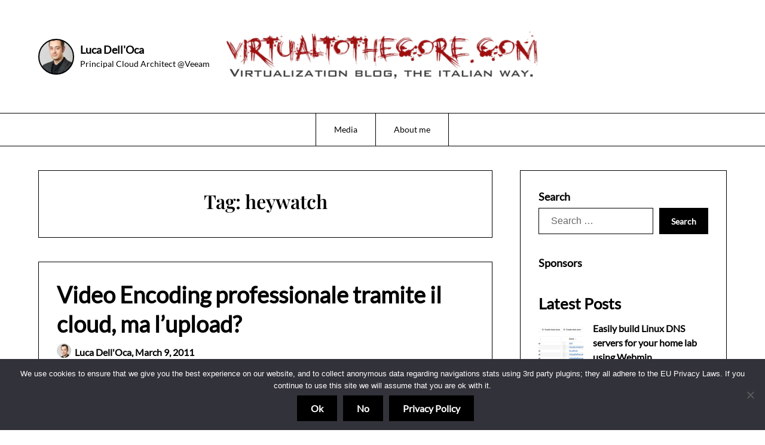

--- FILE ---
content_type: text/css
request_url: https://www.virtualtothecore.com/wp-content/themes/the-blog-journey/style.css?ver=6.9
body_size: 20204
content:
/* 
Theme Name: The Blog Journey
Theme URI: https://superbthemes.com/child-theme/the-blog-journey/
Description: The Blog Journey is a responsive WordPress personal blog, influencer and newspaper theme for WordPress. The theme's elegant and minimalistic look makes it an attractive choice for bloggers and writers who aim to have a user-friendly and modern website. It's created to work well with any sort of niche but has designs particular for: food, lifestyle, fashion, travel, and review websites. The theme is fast and fully search engine optimized (SEO friendly) which is perfect if you want to monetize your website through affiliate programs or Google AdSense. It works perfectly as a photography portfolio, eCommerce shop or business website as well. The theme is beginner friendly and easy to get started with. You can add your Social Media links in the header for Facebook, Twitter, TikTok, Instagram, LinkedIn, Twitch or any other SoMe Platform. It comes with a lot of customization and works with popular plugins such as Elementor, Beaver Builder, Brizy, WooCommerce, Contact Form 7, Visual Composer, SiteOrigin and Divi. The Blog Journey is fully GDPR compliant. Whether you're creating a personal minimalist blog or a big influencer brand this theme works. The Blog Journey is a perfect theme for bloggers, content creators and Creators Of Tomorrow contestants. 
Author: SuperbThemescom
Author URI: https://superbthemes.com/ 
Template: minimalistique
License: GNU General Public License v3 or later
License URI: https://www.gnu.org/licenses/gpl-3.0.en.html
Version: 2.0
Tested up to: 6.8
Requires at least: 4.0
Requires PHP: 4.0
Text Domain: the-blog-journey
Tags: theme-options, threaded-comments, translation-ready, sticky-post, footer-widgets, custom-background, custom-colors, custom-header, custom-logo, custom-menu, featured-image-header, featured-images, flexible-header, right-sidebar, one-column, two-columns, three-columns, buddypress, full-width-template, e-commerce, blog, news

This theme, like WordPress, is licensed under the GPL.
Use it to make something cool, have fun, and share what you've learned with others.
*/

/*
/* TABLE OF CONTENT
/* General Layout  
/* General widget styling
/* Form elements
/* Typography  
/* Buttons   
/* Tables
/* Archive block & widget  
/* Tag cloud block / widget 
 * WP Block Cover   
/* Category block & widget  
/* Images 
/* Horizontal Rule (hr) 
/* Blockquote 
/* Pull quote 
/* WP Calendar block and Widget
/* Post Comments 
/* Latest posts / Blog / Archives / Search
/* Post pagination
/* Featured image block 
/* Single post / page
/* All Page List / Menu Block/widget 
/* Plugin integration: Elementor
/* Plugin integration:  Superb Recent Posts With Thumbnails
/* Pluing Integration: Recent Posts Extended 
/* Plugin integration: Contact Form 7 
/* Plugin integration: Proflegrid 
/* Plugin integration: Registration Magic and ProfileGrid
/* Search Block/widget 
/* Navigation / Menu
/* Related posts
/* About the author 
/* Log in / out Block
/* Next / Previous post
/* Tags and Cateogries ( Single posts and pages )
/* Entry meta 
/* Code block 
/* Social Links
/* Verse block
/* WooCommerce
/* Footer
/* Header widgets 
/* Go to top button
/* WordPress Gallery block/widget
/* Sidebar
/* Default Header
/* MetaSlider Header
/* Accessibility
/* Unsorted 
/* Min width media queries 
/* Max width media queries 
/*




/*
/*  General Layout  
*/

:root {
  --boxed-padding-large: 30px;
  --boxed-padding-medium: 20px;
  --boxed-padding-small: 15px;

  --minimalistique-button-border-radius: 4px;

  --minimalistique-element-border-radius: 4px;
}

*,
:after,
:before {
    -webkit-box-sizing: inherit;
    box-sizing: inherit;
    -webkit-font-smoothing: antialiased;
    -moz-osx-font-smoothing: grayscale;
}
.comments-area .comment-respond *,
html {
    -webkit-box-sizing: border-box;
    box-sizing: border-box;
}
body {
    font-weight:  var(--font-primary-default);
    margin: 0;
    background-color: var(--minimalistique-background);
    color: var(--minimalistique-foreground);
}
.comment-content .wp-smiley,
.entry-content .wp-smiley,
.page-content .wp-smiley {
    border: none;
    margin-bottom: 0;
    margin-top: 0;
    padding: 0;
}

.aligncenter,
.clear:after,
.clearfix:after,
.comment-content:after,
.entry-content:after,
.page-links,
.site-content:after,
.site-footer:after,
.site-header:after {
    clear: both;
}
.clear:after,
.clear:before,
.comment-content:after,
.comment-content:before,
.entry-content:after,
.entry-content:before,
.site-content:after,
.site-content:before,
.site-footer:after,
.site-footer:before,
.site-header:after,
.site-header:before {
    content: "";
    display: table;
    table-layout: fixed;
}

.updated:not(.published),
[hidden],
template {
    display: none;
}

.wp-caption,
embed,
iframe,
img,
object,
pre {
    max-width: 100%;
}

audio,
canvas,
progress,
video {
    display: inline-block;
    vertical-align: baseline;
}
audio:not([controls]) {
    display: none;
    height: 0;
}

.alignleft {
    display: inline;
    float: left;
    margin-right: 1.5em;
}
.alignright {
    display: inline;
    float: right;
    margin-left: 1.5em;
}
.aligncenter,
.wp-caption img[class*="wp-image-"] {
    display: block;
    margin-left: auto;
    margin-right: auto;
}
.clearfix:after {
    visibility: hidden;
    display: block;
    font-size: 0;
    content: " ";
    height: 0;
}
* html .clearfix {
    height: 1%;
}

.hentry {
    margin: 0 0 1.5em;
}
article,
aside,
details,
figcaption,
figure,
main,
section,
summary {
    display: block;
}

.clearfix{
    width: 100%;
    display: inline-block;
}


.featured-content.full-width-template{
    width: 100%;
    margin-right: 0;
}
.container{
    width: 100%;
}
.fbox {
    width: 100%;
    margin-bottom: 30px;
    -webkit-box-sizing: border-box;
    box-sizing: border-box;
}

.content-wrap{
    width: 1180px;
    max-width: 90%;
    margin: 0 auto;
}
.content-wrapper {
    padding: 20px 0 30px;
    float: left;
    width: 100%;
    position: relative;
}
.site-content {
    width: 100%;
    display: block;
}
.featured-content {
    width: 66%;
    margin-right: 4%;
    float: left;
}


/*
/*  General widget styling
*/

section.widget:not(.widget_block) {
    margin-bottom: 20px;
}
.widget {
    margin-bottom: 10px;
}
.widget-area .widget h2 {
    margin: 10px 0 0;
}
.swidget {
    width: 100%;
    display: inline-block;
    margin-bottom: 20px;
    float: left;
}
.swidgets-wrap{
    text-align: left;
}

.swidgets-wrap {
    background: var(--minimalistique-background);
    padding: 20px;
    margin-top: 0;
}
.swidgets-wrap h3 {
    display: inline-block;
    font-size: var(--font-secondary-medium);
    color: var(--minimalistique-foreground);
    margin-bottom: 5px;
    padding: 0;
}


/*
/* Form elements
*/

input[type="color"]:focus,
input[type="date"]:focus,
input[type="datetime-local"]:focus,
input[type="datetime"]:focus,
input[type="email"]:focus,
input[type="month"]:focus,
input[type="number"]:focus,
input[type="password"]:focus,
input[type="range"]:focus,
input[type="search"]:focus,
input[type="tel"]:focus,
input[type="text"]:focus,
input[type="time"]:focus,
input[type="url"]:focus,
input[type="week"]:focus,
textarea:focus {
    color: var(--minimalistique-foreground);
}
input,
select,
textarea {
    margin: 0;
}
html input[type="button"],
input[type="reset"],
input[type="submit"] {
    -webkit-appearance: button;
    cursor: pointer;
}
html input[disabled] {
    cursor: default;
}
input::-moz-focus-inner {
    border: 0;
    padding: 0;
}
input[type="checkbox"],
input[type="radio"] {
    -webkit-box-sizing: border-box;
    box-sizing: border-box;
    padding: 0;
}
input[type="number"]::-webkit-inner-spin-button,
input[type="number"]::-webkit-outer-spin-button {
    height: auto;
}
input[type="search"]::-webkit-search-cancel-button,
input[type="search"]::-webkit-search-decoration {
    -webkit-appearance: none;
}

button,
input[type="button"],
input[type="reset"],
input[type="submit"] {
    font-size: var(--font-primary-normal);
    font-family: var(--font-primary);
    font-weight:  var(--font-primary-bold);
    padding: 12px 23px;
    border: 0;
    border-radius: var(--minimalistique-button-border-radius);
    color: var(--minimalistique-button-text-color);
    background: var(--minimalistique-primary);
    -webkit-transition: 0.2s all;
    -o-transition: 0.2s all;
    transition: 0.2s all;
}


button:hover,
input[type="button"]:hover,
input[type="reset"]:hover,
input[type="submit"]:hover {
    background: var(--minimalistique-primary-dark);
    -webkit-transition: 0.2s all;
    -o-transition: 0.2s all;
    transition: 0.2s all;
}



input[type="color"],
input[type="date"],
input[type="datetime-local"],
input[type="datetime"],
input[type="email"],
input[type="month"],
input[type="number"],
input[type="password"],
input[type="range"],
input[type="search"],
input[type="tel"],
input[type="text"],
input[type="time"],
input[type="url"],
input[type="week"],
textarea {
    border: 1px solid var(--minimalistique-dark-1);
    border-radius: var(--minimalistique-element-border-radius);
    padding: 10px;
    background:var(--minimalistique-input-background-color);
}
select {
    border: 1px solid var(--rz-border-color);
    padding: 12px 40px 12px 25px;
    border-radius: var(--minimalistique-element-border-radius);
    font-weight:var(--font-primary-bold);
    background-color: var(--minimalistique-select-color);
    color: var(--rz-color-dark);
    font-family: var(--font-primary);
    cursor: pointer;
    -moz-appearance: none;
    -webkit-appearance: none;
    appearance: none;
    background-image: url([data-uri]);
    background-repeat: no-repeat;
    background-position: calc(100% - 20px) 50%;
    -webkit-transition: 0.1s;
    -o-transition: 0.1s;
    transition: 0.1s;
    border: 0px solid var(--minimalistique-dark-1);
    max-width:100%;
}

button,
select {
    text-transform: none;
}

textarea {
   overflow: auto;
}
button
optgroup {
    margin: 0;
}
button {
    -webkit-appearance: button;
    cursor: pointer;
}
button[disabled] {
    cursor: default;
}
button::-moz-focus-inner{
    border: 0;
    padding: 0;
}

label {
    font-weight:  var(--font-primary-bold);
}



/*
/*  Typography  
*/

:root {
  --font-primary: 'Lato', 'helvetica neue', helvetica, arial, verdana;
  --font-primary-lineheight:150%;
  --font-primary-lineheight-small:130%;
  --font-primary-default:400;
  --font-primary-bold: 700;
  --font-primary-small: 14px;
  --font-primary-normal: 16px;
  --font-primary-medium: 18px;
  --font-primary-large: 24px;
  --font-primary-extra: 28px;
  --font-primary-xl: 32px;
  --font-primary-xxl: 48px;
  --font-primary-xxxl: 60px;
  --font-primary-xxxxl: 72px;

  --font-secondary: 'Playfair Display', 'serif', helvetica, arial, verdana;
  --font-secondary-lineheight:130%;
  --font-secondary-default:400;
  --font-secondary-bold:600;
  --font-secondary-small: 14px;
  --font-secondary-normal: 16px;
  --font-secondary-medium: 18px;
  --font-secondary-large: 26px;
  --font-secondary-extra: 28px;
  --font-secondary-xl: 32px;
  --font-secondary-xxl: 38px;
  --font-secondary-xxxl: 60px;
  --font-secondary-xxxxl: 72px;

  --font-tertiary: monospace, Consolas, "courier new";
  --font-tertiary-lineheight: 150%;
  --font-tertiary-normal:normal;
  --font-tertiary-default:bold;
}

body,
code,
html,
kbd,
pre,
samp {
    -webkit-text-size-adjust: 100%;
    -ms-text-size-adjust: 100%;
    font-family: var(--font-primary);
    font-weight:  var(--font-primary-default);
    line-height: var(--font-primary-lineheight);
    font-size: var(--font-primary-normal);
}
h1 {
    font-size: var(--font-secondary-xxl);
    line-height: var(--font-secondary-lineheight);
}
h2 {
    font-size: var(--font-primary-xl);
}
h3 {
    font-size: var(--font-primary-large);
}
h4 {
    font-size: var(--font-primary-medium);
}
h5{
    font-size: var(--font-primary-normal);
}
h6  {
    font-size: var(--font-primary-small);
}
p {
    font-size: var(--font-primary-normal);
    line-height: var(--font-primary-lineheight);
}

h1,
h2,
h3,
h4,
h5,
h6 {
    margin: 15px 0 10px;
    font-weight:  var(--font-primary-bold);
    font-family: var(--font-primary);
    line-height: var(--font-primary-lineheight);
}
kbd,
tt,
var {
    font-size: var(--font-primary-small);
}
pre,
code {
    font-family: var(--font-tertiary);
}
a {
    color: var(--minimalistique-foreground);
}
b,
dt,
optgroup,
strong {
    font-weight:  var(--font-primary-bold);
}
cite,
dfn,
em,
i {
    font-style: italic;
}
small {
    font-size: var(--font-primary-small);
}
sub,
sup {
    font-size: var(--font-primary-small);
    position: relative;
    vertical-align: baseline;
}

legend {
    border: 0;
    padding: 0;
}
address
p {
    margin: 0 0 1.5em;
}

sup {
    top: -0.5em;
    bottom: -0.25em;
}
abbr[title] {
    border-bottom: 1px dotted;
}
fieldset {
    border: 1px solid silver;
    margin: 0 2px;
    padding: 0.35em 0.625em 0.75em;
}
abbr,
acronym {
    border-bottom: 1px dotted var(--minimalistique-dark-1);
    cursor: help;
}

big {
    font-size: var(--font-primary-medium);
}

dd {
    margin: 0 1.5em 1.5em;
}
figure {
    margin: 1em 0;
}

pre {
    overflow: auto;
}
ins,
mark {
    text-decoration: none;
}

/*
/*  Meta Widget (Legacy)
*/

.widget_meta {
    background-color: var(--minimalistique-light-2);
    padding: 20px;
    border-radius: var(--minimalistique-element-border-radius);
}

.widget_meta .widget-title {
    margin-top: 0px;
}

.widget_meta ul {
    padding: 0;
    margin:0;
}
.widget_meta ul li {
    list-style: none;
    padding-bottom: 10px;
    margin-bottom: 10px;
    border-bottom: 1px solid rgba(0,0,0,.1);
}
.site-footer .widget_meta ul li{
    font-size:var(--font-primary-small);
}
.site-footer .wp-block-table td, .site-footer .wp-block-table th {
    color: var(--minimalistique-background);
}
.widget_meta ul li:last-of-type {
    border-bottom: 0px;
    margin-bottom: 0px;
    padding-bottom: 0px;
}
.widget_meta ul li a {
    text-decoration: none;
}

/*
/*  Recent Comments Widget (Legacy)
*/

.widget_recent_comments{
}

.widget_recent_comments .widget-title {
    margin-top: 0px;
}

.widget_recent_comments ul {
    padding: 0;
    margin:0;
}
.widget_recent_comments ul li {
    list-style: none;
    padding:8px 0;
    border-bottom: 1px solid rgba(0,0,0,.1);
}
.site-footer .widget_recent_comments ul li {
    font-size:var(--font-primary-small);
}
.widget_recent_comments ul li:last-of-type {
    border-bottom: 0px;
    margin-bottom: 0px;
    padding-bottom: 0px;
}
.widget_recent_comments ul li a {
    text-decoration: none;
}
.widget_recent_comments ul li a:hover {
    color: var(--minimalistique-secondary);
}

/*
/*  RSS Widget (Legacy)
*/
.widget_rss {
    background: var(--minimalistique-light-2);
    padding: 20px;
    border-radius: var(--minimalistique-element-border-radius);
}
.widget_rss .widget-title {
    margin-top: 0px;
}
.widget_rss ul {
    padding: 0;
}
.widget_rss ul li {
    list-style: none;
    padding-bottom: 10px;
    margin-bottom: 10px;
    border-bottom: 1px solid rgba(0,0,0,.1);
}
.widget_rss ul li:last-of-type {
    margin-bottom: 0px;
    border-bottom: 0px;
    padding-bottom: 0px;
}
.widget_rss ul li a {
    text-decoration: none;
}

/*
/*  Recent posts Widget (Legacy)
*/

.widget_recent_entries .widget-title {
    margin-top: 0px;
}
.widget_recent_entries ul {
    padding: 0;
    margin-bottom: 0px;
}
.widget_recent_entries ul li {
    list-style: none;
    padding-bottom: 10px;
    margin-bottom: 10px;
    border-bottom: 1px solid rgba(0,0,0,.1);
}
.widget_recent_entries ul li:last-of-type {
    margin-bottom: 0px;
    margin-bottom: 0px;
    border-bottom: 0px;
}
.widget_recent_entries ul li a {
    text-decoration: none;
}

/*
/*  Buttons   
*/
.archive .no-results.not-found .search-submit,
.error-404.not-found .search-submit,
.header-button-wrap a,
.read-story,
.search-no-results .no-results.not-found .search-submit,
.woocommerce #respond input#submit,
.woocommerce #respond input#submit:hover,
.woocommerce a.button,
.woocommerce a.button.alt,
.woocommerce a.button.alt:hover,
.woocommerce a.button:hover,
.woocommerce button.button,
.fourofour-home a,
.header-content-button-container a,
.elementor-button,
.woocommerce button.button.alt,
.woocommerce button.button.alt:hover,
.woocommerce button.button:disabled:hover,
.woocommerce button.button:disabled[disabled]:hover,
.woocommerce button.button:hover,
.woocommerce div.product form.cart .button,
button.woocommerce-button.button.woocommerce-form-login__submit,
.related-posts .read-more,
.comments-area p.form-submit input,
.header-content-some-container a {
    border: 0;
    background: var(--minimalistique-primary);
    color: var(--minimalistique-button-text-color);
    text-decoration: none;
    border-radius: var(--minimalistique-button-border-radius);
    font-family: var(--font-primary);
    font-weight:  var(--font-primary-bold);
    font-size: var(--font-primary-small);
    -webkit-transition: 0.2s all;
    -o-transition: 0.2s all;
    transition: 0.2s all;
}
.archive .no-results.not-found .search-submit:hover,
.error-404.not-found .search-submit:hover,
.header-button-wrap a:hover,
.read-story:hover,
.elementor-button:hover,
.search-no-results .no-results.not-found .search-submit:hover,
.woocommerce #respond input#submit:hover,
.woocommerce #respond input#submit:hover,
.woocommerce a.button:hover,
.woocommerce a.button.alt:hover,
.woocommerce a.button.alt:hover,
.woocommerce a.button:hover,
.woocommerce button.button:hover,
.fourofour-home a:hover,
.woocommerce button.button.alt:hover,
.woocommerce button.button.alt:hover,
.woocommerce button.button:disabled:hover,
.woocommerce button.button:disabled[disabled]:hover,
.woocommerce button.button:hover,
.woocommerce div.product form.cart .button:hover,
button.woocommerce-button.button.woocommerce-form-login__submit:hover,
.related-posts .read-more:hover,
.comments-area p.form-submit input:hover {
    background: var(--minimalistique-primary-dark);
    color: var(--minimalistique-button-text-color);
    -webkit-transition: 0.2s all;
    -o-transition: 0.2s all;
    transition: 0.2s all;
}


button {
    font-size: var(--font-primary-normal);
    font-weight:  var(--font-primary-bold);
    border: 0;
    background: var(--minimalistique-primary);
    color: var(--minimalistique-button-text-color);
    -webkit-transition: 0.2s all;
    -o-transition: 0.2s all;
    transition: 0.2s all;
}
button:hover {
    background: var(--minimalistique-primary-dark);
    color: var(--minimalistique-button-text-color);
}
.wp-block-button {
    font-size: var(--font-primary-small);
    font-family: var(--font-primary);
    font-weight:  var(--font-primary-bold);
}
.wp-block-button__link {
    background: var(--minimalistique-primary);
    color: var(--minimalistique-button-text-color);
    border-radius:var(--minimalistique-element-border-radius);
    line-height:120%;
    -webkit-transition: 0.2s all;
    -o-transition: 0.2s all;
    transition: 0.2s all;
}
.wp-block-button__link:hover {
    background: var(--minimalistique-primary-dark);
}
.wp-block-file .wp-block-file__button{
    background: var(--minimalistique-primary);
    color: var(--minimalistique-foreground);
    text-decoration:none;
    font-size: var(--font-primary-small);
    font-family: var(--font-primary);
    font-weight:  var(--font-primary-bold);
    padding: 17px 32px;
    -webkit-transition: 0.2s all;
    -o-transition: 0.2s all;
    transition: 0.2s all;
}
.wp-block-file .wp-block-file__button:hover{
    background: var(--minimalistique-primary-dark);
    color: var(--minimalistique-foreground);
}
/*
/*  Tables
*/

td,
th, 
.wp-block-table td, 
.wp-block-table th {
    padding: 15px;
    text-align: left;
    color:var(--minimalistique-foreground);
    border-color: var(--minimalistique-light-2);
    border-style:solid;
    border-width:1px;
}
table {
    border-collapse: collapse;
    border-spacing: 0;
    margin: 0 0 1.5em;
    width: 100%;
    border: 1px solid var(--minimalistique-light-2);
}
th {
    background: var(--minimalistique-light-2);
}


tr {
    border-bottom: 1px solid var(--minimalistique-light2);
    border-color: rgba(0, 0, 0, 0.04);
}

/*
/*  Archive block & widget  
*/
.widget_archive ul,
.wp-block-archives {
    padding: 0;
}
.wp-block-archives-list li,
.widget_archive li {
    display: inline-block;
    margin-right: 5px;
    margin-bottom: 10px;
    color: var(--minimalistique-button-text-color);
    background-color: var(--minimalistique-secondary);
    border-radius: var(--minimalistique-button-border-radius);
    padding: 5px 20px;
    font-family: var(--font-primary);
    font-weight:  var(--font-primary-bold);
    font-size: var(--font-primary-small);
    -webkit-transition: 0.2s all;
    -o-transition: 0.2s all;
    transition: 0.2s all;
}
.wp-block-archives-list li a,
.widget_archive li a {
    text-decoration: none;
    color: var(--minimalistique-button-text-color);
}
.wp-block-archives-list li:hover,
.widget_archive li:hover {
    background-color: var(--minimalistique-secondary-dark);
}
/*
/*  Tag cloud block / widget  
*/
.widget_tag_cloud a,
.wp-block-tag-cloud a,
.site-footer .widget_tag_cloud a,
.site-footer .wp-block-tag-cloud a {
    display: inline-block;
    margin-right: 5px;
    margin-bottom: 10px;
    background-color: var(--minimalistique-secondary);
    color: var(--minimalistique-button-text-color);
    text-decoration: none;
    border-radius: var(--minimalistique-button-border-radius);
    padding: 5px 20px;
    font-family: var(--font-primary);
    font-weight:  var(--font-primary-bold);
    font-size: var(--font-primary-small);
} 
.widget_tag_cloud a:hover,
.wp-block-tag-cloud a:hover {
    background-color: var(--minimalistique-secondary-dark);
    -webkit-transition: 0.2s all;
    -o-transition: 0.2s all;
    transition: 0.2s all;
}

/*
/*  WP Block Cover  
*/

.wp-block-cover p {
    line-height: 120%;
}


/*
/*  Category block & widget  
*/
.widget_categories ul,
.wp-block-categories-list {
    padding: 0;
    margin:0;
}
.wp-block-categories-list li,
.widget_categories li {
    display: inline-block;
    width:100%;
    margin-right: 5px;
    margin-bottom: 10px;
}
.wp-block-categories-list li,
.widget_categories li {
    font-family: var(--font-primary);
    font-weight:  var(--font-primary-default);
    font-size: var(--font-primary-default);
    padding: 8px 0;
    border-bottom: 1px solid var(--minimalistique-light-2);
    margin:0;
}
.wp-block-categories-list li:first-of-type,
.widget_categories li:first-of-type {
    padding-top:0px;
}
.site-footer .wp-block-categories-list li,
.site-footer .widget_categories li {
   font-size: var(--font-primary-small);
}
.wp-block-categories-list li .children li,
.widget_categories li .children li {
    border-bottom:0px;
    font-size: var(--font-primary-small);
} 

.wp-block-categories-list li a:hover,
.widget_categories li a:hover {
    color: var(--minimalistique-secondary);
}
.wp-block-categories-list li ul,
.widget_categories li ul {
    display: inline-block;
    margin: 0px;
    width:100%;
    margin: 0px;
}
.widget_categories .children li, .widget_categories ul.children {
    padding: 0;
    margin: 0;
    display: inline-block;
    width: 100%;
    margin-top: 6px;
}
.wp-block-categories-list li a,
.widget_categories li a {
    text-decoration: none;
}

/* Legacy widget support */
.widget_categories ul li {
    width: 100%;
}
.widget_categories ul.children {
    margin-left: 5px;
    margin-top: 0px;
}


/*
/*  Images 
*/
img {
    border: 0;
    height: auto;
}
svg:not(:root) {
    overflow: hidden;
}
.wp-caption img[class*="wp-image-"] {
    display: block;
    margin-left: auto;
    margin-right: auto;
}
.wp-block-image figcaption {
    text-align: center;
    font-style: italic;
}
.wp-block-image {
}
.wp-caption {
    margin-bottom: 1.5em;
}
.wp-caption .wp-caption-text {
    margin: 0.8075em 0;
}
.wp-caption-text {
    text-align: center;
}


/*
/* Custom image category
*/

.wp-image-category-block {
    position: relative;
}

.wp-image-category-block figcaption {
    top: 15px;
    position: absolute;
    left: 0;
    background: var(--minimalistique-primary);
    font-family: var(--font-secondary);
    font-weight:  var(--font-primary-bold);
    font-size: var(--font-primary-small);
    padding: 5px 20px 5px 10px;
    border-radius: 0 50px 50px 0;
    font-style: normal;
}

.wp-image-category-block a {
    text-decoration: none;
}

/*
/*  Horizontal Rule (hr) 
*/
hr {
    border: 0;
}
hr,
hr.wp-block-separator {
    -webkit-box-sizing: content-box;
    box-sizing: content-box;
    margin-bottom: 1.5em;
    border-top: 1px solid;
    border-bottom: 1px solid;
    border-color: var(--minimalistique-dark-1);
}

/*
/*  Latests Posts Block / Widget
*/
.wp-block-latest-posts {
    margin-top:0px;
}
.wp-block-latest-posts__list li:first-of-type {
    margin-top:0px;
}

.wp-block-latest-posts .wp-block-latest-posts__featured-image img{
}
.wp-block-latest-posts .wp-block-latest-posts__post-title {
    font-size: var(--font-primary-normal);
    font-weight:  var(--font-primary-bold);
}
.wp-block-latest-posts .wp-block-latest-posts__post-author, 
.wp-block-latest-posts .wp-block-latest-posts__post-date  {
    font-family: var(--font-primary);
    color: var(--minimalistique-dark-1);
    font-size: var(--font-primary-small);
    text-decoration: none;
}

/*
/*  Gallery Block / Widget
*/
.wp-block-gallery img,
.wp-block-gallery .wp-block-image:not(.is-style-rounded) img {
}

/*
/*  Blockquote 
*/
blockquote {
  margin: 0 0 1.5em;   
}
blockquote p {
    font-size: var(--font-primary-large);
    font-family: var(--font-secondary);
}

blockquote cite{
    font-size: var(--font-primary-medium);
    color: var(--minimalistique-dark-1);
    font-style: normal;
}
blockquote p:last-of-type {
    margin-bottom: 6px;
}

.wp-block-quote {
    padding-left: 20px;
}

/*
/*  Pull quote 
*/
.wp-block-pullquote {
    background-color: var(--minimalistique-light-2);
    color: var(--minimalistique-foreground);
    border-radius: var(--minimalistique-element-border-radius);
}
.wp-block-pullquote p {
    font-family: var(--font-secondary);
    font-weight:var(--font-primary-bold);
    font-style: normal;
}
.wp-block-pullquote cite {
    font-weight:  var(--font-primary-default);
}

/*
/*  WP Calendar block and Widget
*/

footer .wp-block-calendar caption, 
footer .wp-calendar-table caption {
    color:var(--minimalistique-background);
}
.wp-block-calendar caption,
.wp-calendar-table caption {
    font-weight:  var(--font-primary-bold);
    margin-bottom: 10px;
}
.wp-block-calendar table th,
.wp-calendar-table th {
    background: var(--minimalistique-light-2);
    font-weight:  var(--font-primary-bold);
}
.wp-block-calendar th,
.wp-block-calendar td,
.wp-calendar-table th,
.wp-calendar-table td {
    text-align: center;
    padding: 5px;
}
.wp-calendar-table td,
.wp-block-calendar td {
    background: var(--minimalistique-background);
}
.wp-block-calendar tbody td, 
.wp-block-calendar th,
.wp-calendar-table tbody td,
.wp-calendar-table th {
    border-color: var(--minimalistique-light-2);
}
.wp-block-calendar #today,
.wp-calendar-table #today {
    background: var(--minimalistique-primary);
    color: var(--minimalistique-button-text-color);
}



/*
/*  Post Comments 
*/

.comments-area .comment-respond input[type="email"]:focus,
.comments-area .comment-respond input[type="text"]:focus,
.comments-area .comment-respond input[type="url"]:focus,
.comments-area .comment-respond textarea:focus,
.comments-area p.form-submit input:focus,
input#wp-comment-cookies-consent:focus {
    outline: 2px auto var(--minimalistique-dark-1);
    outline-style: solid;
}
.comment-form-cookies-consent label,
p.comment-form-cookies-consent {
    text-transform: none !important;
    width: auto;
}
.comments-area p.form-submit input {
    font-size:var(--font-primary-normal);
}
.comment-respond .comment-form-comment label,
.comment-form-author label,
.comment-form-email label,
.comment-form-url label {
    font-weight:  var(--font-primary-bold);
    margin-bottom: 4px;
    display: inline-block;
}
.comment-respond .comment-form-comment,
.comment-form-author,
.comment-form-email,
.comment-form-url  {
    text-align: left;
}
div#respond {
    text-align: center;
}
.comment-form-url {
    display: inline-block;
    width: 100%;
}
h2.comments-title {
    margin-top: 0;
}
.site-main .comment-navigation {
    margin: 0 0 1.5em;
    overflow: hidden;
}
.comment-navigation .nav-previous {
    float: left;
    width: 50%;
}
.comment-navigation .nav-next {
    float: right;
    text-align: right;
    width: 50%;
}
#comments ol.children {
    padding-left: 75px;
}

.comments-area p.form-submit input {
    border: 0;
    background: var(--minimalistique-primary);
    font-weight:  var(--font-primary-bold);
    padding: 17px 35px;
    text-decoration: none;
    -webkit-transition: 0.2s all;
    -o-transition: 0.2s all;
    transition: 0.2s all;
}

.comment-author span.says {
    display: none;
}
.comments-area {
    width: 100%;
}
.comment-content a {
    word-wrap: break-word;
}


.comment-respond .comment-form {
    width: 100%;
    -webkit-box-sizing: border-box;
    box-sizing: border-box;
}
.comment-form-wrap .comment-respond,
.comments-area .comment-meta,
.comments-area .comment-respond,
.comments-area ol.comment-list li li.bypostauthor {
    position: relative;
}
.comments-area .comments-title {
    margin-bottom: 30px;
}
.comment-meta .vcard img {
    float: left;
    border-radius: 50%;
    margin-right: 14px;
}

.comment-respond {
    background: var(--minimalistique-light-2);
    border-radius: var(--minimalistique-element-border-radius);
    padding: 50px 30px;
}
.comments-area .comment-author {
    font-size: var(--font-primary-medium);
    font-weight:  var(--font-primary-bold);
    margin-bottom: 0;
}
.comments-area .comment-author .fn a {
    color: var(--minimalistique-foreground);
    text-decoration: none;
}
.comments-area .comment-content {
    padding: 5px 0 0 75px;
}
.comments-area .reply .comment-reply-link i{
    font-size: var(--font-primary-small);
}
.comments-area .comment-content p {
    margin: 5px 0;
}
.comments-area p.form-submit {
    margin: 0;
    text-align: left;
}

.comments-area ol.comment-list > li {
    width: 100%;
}
#comments li.comment.parent article .reply {
    padding-bottom: 0px;
}
.comments-area ol.comment-list ol.children li {
    padding-top: 20px;
    margin-left: 0;
    list-style: none;
    padding-bottom: 0px;
}
.comments-area ol.comment-list ol.children li .comment-body {
    margin-top: 10px;
}
.comments-area.author-highlight ol.comment-list li.bypostauthor {
    border-bottom: 3px solid var(--minimalistique-primary);
    padding: 40px;
    background: var(--minimalistique-light-2);
}
#comments li.comment .comment-respond {
    margin-top: 10px;
    position: relative;
}
.comment-reply-title {
    position: relative;
    margin: 0 0 16px;
}
p.comment-form-author,
p.comment-form-email {
    max-width: 48%;
    width: 100%;
    display: inline-block;
}
p.comment-form-email {
    margin-left: 3%;
}
a#cancel-comment-reply-link {
    display: block;
    font-size: var(--font-primary-normal);
    font-family:var(--font-primary);
    font-weight: var(--font-primary-bold);
    opacity: 0.6;
}
.comments-area .comment-respond input[type="email"],
.comments-area .comment-respond input[type="text"],
.comments-area .comment-respond input[type="url"],
.comments-area .comment-respond textarea {
    background: var(--minimalistique-input-background-color);
    padding: 8px 14px;
    width: 100%;
    border: 0px;
    border-radius: var(--minimalistique-element-border-radius);
    font-family:var(--font-primary);
    padding: 15px;
    margin-bottom: 6px;
    -webkit-box-shadow: 1px 0 3px rgba(0,0,0,.06);
    box-shadow: 1px 0 3px rgba(0,0,0,.06);
}
.comments-area p {
    margin-bottom: 12px;
}

.comment span.edit-link{
    float: right;
}
.comments-area .comment-meta .comment-metadata a {
    text-decoration: none;
    color: var(--minimalistique-dark-1);
    font-size: var(--font-primary-small);
}
#comments ol.comment-list {
    padding-left: 0;
    margin-left: 0;
    list-style: none;
    overflow: hidden;
}
.comments-area ol.comment-list .comment {
    width: 100%;
    padding-bottom: 40px;
}
.comments-area .reply {
    padding-left: 75px;
    font-size: var(--font-primary-small);
}
#comments h3#reply-title {
    font-size: var(--font-secondary-large);
    margin-bottom: 0;
    text-align: center;
}
p.comment-form-cookies-consent {
    display: inline-block;
    width: 100%;
}
.comment-form-cookies-consent label {
    float: left;
    display: inline-block;
    margin-top: 0;
    text-align: left;
    margin-left: 20px;
    font-size: var(--font-primary-small);
}
input#wp-comment-cookies-consent {
    float: left;
    display: inline-block;
    margin-bottom: -28px;
    margin-top: 5px;
}
p.comment-form-url {
    display: inline-block;
    width: 100%;
    max-width: 100%;
}
p.comment-form-author,
p.comment-form-email {
    max-width: 49%;
    float: none;
    display: inline-block;
    width: 100%;
}
p.comment-form-email label,
p.comment-form-author label,
p.comment-form-comment label,
p.comment-form-url label {
    margin-bottom: 2px;
    text-align: left;
    margin-top: 5px;
    display: inline-block;
    width: 100%;
}
.comments-area .comment-respond input[type="email"],
.comments-area .comment-respond input[type="text"],
.comments-area .comment-respond input[type="url"] {
    max-width: 100% !important;
}
p.comment-form-email {
    margin-left: 1%;
}
p.comment-form-cookies-consent {
    display: inline-block;
    width: 100%;
    max-width: 100%;
    text-align: left;
}
p.form-submit {
    margin-top: 10px;
}
.author-highlight li.bypostauthor article .reply {
    padding-bottom: 0;
}
/*
/*  Latest posts / Blog / Archives / Search / 404
*/
.archive .page-header h1 {
    margin-top: 0px;
    text-align: center;
    font-weight:  var(--font-secondary-bold);
    line-height: var(--font-secondary-lineheight);
    font-family: var(--font-secondary);
    color: var(--minimalistique-foreground);
}
header.page-header.search-results-header-wrapper {
    background: var(--minimalistique-light-2);
    font-size: var(--font-primary-large);
    padding: 30px;
    margin-bottom: 40px;
    border-radius:var(--minimalistique-element-border-radius);
}
header.page-header.search-results-header-wrapper h1.page-title {
    font-size: var(--font-primary-xl);
    font-family:var(--font-secondary);
    text-align: center;
}
h2.entry-title {
    overflow-wrap: break-word;
    max-width: 100%;
}

header.page-header.search-results-header-wrapper span {
    overflow-wrap: break-word;
    max-width: 100%;
}

.post-author-wrapper {
    margin-right:5px;
    text-transform:capitalize;
}
.post-author-info img {
    margin-right:5px;
    border-radius:30px;
}
span.post-author-img img {
    min-width:24px;
    min-height:24px;
    margin-right:6px;
    border-radius:50%;
}
.blog-data-wrapper {
    display: -webkit-box;
    display: -ms-flexbox;
    display: flex;
    -webkit-box-align: center;
    -ms-flex-align: center;
    align-items: center;
    margin: 3px 0 0px;
}
.all-blog-articles .blogposts-list .entry-meta,
.add-blog-to-sidebar .all-blog-articles .blogposts-list .entry-header .entry-meta{
    margin-top: -8px;
}
.post-meta-inner-wrapper {
    line-height: var(--font-primary-lineheight);
    margin-top:6px;
}


.no-featured-img-box .content-wrapper {
    padding-top: 0px;
}
.post-meta-inner-wrapper {
    display:-webkit-box;
    display:-ms-flexbox;
    display:flex;
    -webkit-box-align: center;
    -ms-flex-align: center;
    align-items: center;
}

.featured-thumbnail img {
    display: block;
    max-width: 100%;
    height: auto;
    margin:auto;
}
.blogpost-is-sticky-icon {
    position: relative;
    width: 32px;
    height: 32px;
    display: inline-block;
}
.blogpost-is-sticky-icon.blogpost-is-sticky-icon-has-featured-image {
    position: absolute;
    top: 15px;
    right: 15px;
}
.blogpost-is-sticky-icon  {
    position: relative;
}
.blogpost-is-sticky-icon svg{
    background: var(--minimalistique-secondary);
    width: 32px;
    height: 32px;
    border-radius: 50%;
    padding: 5px;
}
.blogpost-is-sticky-icon svg * {
    stroke:var(--minimalistique-button-text-color);
}

.blogpost-is-sticky-icon * {
    stroke: var(--minimalistique-foreground);
}

section.error-404.try-new-posts .try-new-post-headline  {
    text-align: left;
    margin: 0 0px 20px;
    font-family:var(--font-secondary);;
    font-size: var(--font-secondary-xxl);
}
section.error-404.not-found h1 {
    margin: 0 0 20px 0;
}

.error404 main#main section.error-404.not-found.bg-image-404 {
    background-size: cover;
    border-radius: var(--minimalistique-element-border-radius);
    background-position: center;
    padding-top: 100px;
    margin-bottom:80px;
    padding-bottom: 100px;
}

section.error-404.not-found h1.page-title.error-404-headline {
    font-family: var(--font-secondary);
    font-size: var(--font-secondary-xxxl);
    font-weight:  var(--font-secondary-bold);
    margin-bottom: 30px !important;
    line-height: var(--font-secondary-lineheight);
    color: var(--minimalistique-foreground);
    width: 100%;
}
.archive .archive-description {
    text-align:center;
}

.error-404.not-found  .error-404-description {
    font-size: var(--font-primary-large);
    line-height: var(--font-primary-lineheight);
    font-weight:  var(--font-primary-bold);
}

.read-story {
    padding: 12px 22px;
    margin-top: 20px;
    display: inline-block;
    font-size: var(--font-primary-small);
}
.featured-img-box .featured-img-category {
    top: 32px;
    color: var(--minimalistique-button-text-color);
    position: absolute;
    left: 0;
    background: var(--minimalistique-secondary);
    font-family: var(--font-primary);
    font-weight:  var(--font-primary-bold);
    font-size: var(--font-primary-small);
    padding: 5px 20px 5px 10px;
    border-radius: 0 50px 50px 0;
}

.archive header.fbox.page-header {
    padding: 0;
}

.archive footer.site-footer,
.blog footer.site-footer,
.search-results footer.site-footer {
    margin-top: 25px;
}

.archive .no-results.not-found h1,
.error-404.not-found h1,
.search-no-results .no-results.not-found h1 {
    font-size: var(--font-secondary-xl);
    font-family: var(--font-secondary);
    margin-bottom: 18px;
}

.archive .no-results.not-found,
.search-no-results .no-results.not-found {
    padding: 40px 0;
}

.archive .no-results.not-found p,
.error-404.not-found p,
.search-no-results .no-results.not-found p {
    font-size: var(--font-primary-medium);
    max-width: 600px;
    margin: auto auto 20px;
}
.archive .no-results.not-found p {
    max-width: 500px;
}

.archive .no-results.not-found,
.search-no-results section.no-results.not-found {
    background: var(--minimalistique-background);
    border-radius: var(--minimalistique-element-border-radius);
    margin-bottom: 50px;
    text-align: center;
}
.error404 main#main {
    margin-bottom: 50px;
}



.error404 main#main section.error-404.not-found {
    text-align: center;
}

.archive .no-results.not-found .search-form,
.error-404.not-found .search-form,
.search-no-results .no-results.not-found .search-form {
    display: -webkit-box;
    display: -ms-flexbox;
    display: flex;
    margin-top: 30px;
    -webkit-box-pack: center;
    -ms-flex-pack: center;
    justify-content: center;
}

.search-results-header-wrapper {
    margin-bottom: 30px;
}



.all-blog-articles {
    -webkit-box-orient: horizontal;
    -webkit-box-direction: normal;
}

.page-links {
    margin: 0 0 1.5em;
}
.entry-header h2 a {
    text-decoration: none;
}
.all-blog-articles h2.entry-title {
    margin-top: 0;
    line-height:var(--font-primary-lineheight-small);
}
.sticky {
    display: block;
}

.add-blog-to-sidebar .all-blog-articles .blogposts-list {
    -webkit-box-flex: 1;
    -ms-flex: 1 1 48%;
    flex: 1 1 48%;
    max-width: 48%;
}
article.blogposts-list {
    padding: 0;
    margin-bottom: 40px;
}

.blogposts-list {
    display: inline-block;
    width: 100%;
}
.all-blog-articles {
    display: -webkit-box;
    display: -ms-flexbox;
    display: flex;
    -ms-flex-flow: row wrap;
    -webkit-box-orient: horizontal;
    -webkit-box-direction: normal;
    flex-flow: row wrap;
    -webkit-box-pack: justify;
    -ms-flex-pack: justify;
    justify-content: space-between;
}
.blogposts-list {
    -webkit-box-flex: 1;
    -ms-flex: 1 1 auto;
    flex: 1 1 auto;
    max-width: 30%;
    -ms-flex: 1 1 30%;
    flex: 1 1 30%;
}
.fullwidth-area-blog {
    width: 100%;
    margin-right: 0 !important;
}
.pagination:after {
    clear: both;
    content: " ";
    display: block;
    font-size: 0;
    height: 0;
    visibility: hidden;
}

.posts-entry .entry-content p:last-child{
    margin-bottom: 0;
}

.blogpost-button {
    height: 46px;
    position: absolute;
    padding: 10px 15px;
    background: var(var(--minimalistique-primary));
    color: var(--minimalistique-button-text-color);
    font-size: var(--font-primary-large);
    border-radius: var(--minimalistique-button-border-radius);
    right: 20px;
    text-decoration: none;
    bottom: -22px;
}

.fourofour-home a {
    margin-top: 20px;
    font-weight:  var(--font-primary-bold);
    padding: 15px 30px;
    display: inline-block;
    font-size: var(--font-primary-normal);
    border-radius: var(--minimalistique-button-border-radius);
}
section.error-404.not-found,
.search-form-wrapper {
    background: var(--minimalistique-light-2);
    padding: 40px;
    border-radius: var(--minimalistique-element-border-radius);
}

.search-form-wrapper h1 {
    margin: 0;
}

section.error-404.not-found input.search-field,
.search-form-wrapper input.search-field {
    border-radius: var(--minimalistique-button-border-radius);
    border: 0px;
    font-weight:  var(--font-primary-bold);
    color: var(--minimalistique-foreground);
    width: 100%;
    padding: 13px 20px;
    font-size: var(--font-primary-normal);
}

section.error-404.not-found input.search-submit,
.search-form-wrapper input.search-submit {
    border: 0;
    background: var(--minimalistique-input-background-color);
    color: var(--minimalistique-foreground);
    text-decoration: none;
    border-radius: var(--minimalistique-button-border-radius);
    font-family: var(--font-primary);
    font-weight:  var(--font-primary-bold);
    font-size: var(--font-primary-small);
    padding-left: 20px;
    padding-right: 20px;
    margin-left: 15px;
}


/*
/*  Post pagination
*/
.text-center.pag-wrapper {
    text-align: center;
    width: 100%;
    display: inline-block;
}
ul.page-numbers {
    display: inline-block;
    padding: 0;
    height: auto;
    margin: 10px auto 20px;
}

.page-numbers li {
    display: inline-block;
    list-style: none;
}

.page-numbers li a.page-numbers,
.page-numbers li .page-numbers.current{
    border-radius: var(--minimalistique-button-border-radius);
    margin: 10px;
    font-weight:  var(--font-primary-bold);
    color: var(--minimalistique-button-text-color);
    font-family: var(--font-primary);
    text-decoration: none;
    font-size: var(--font-primary-medium);
    height: 50px;
    width: 50px;
    display: -webkit-box;
    display: -ms-flexbox;
    display: flex;
    -webkit-box-pack: center;
    -ms-flex-pack: center;
    justify-content: center;
    -webkit-box-align: center;
    -ms-flex-align: center;
    align-items: center;
    -webkit-transition: 0.2s all;
    -o-transition: 0.2s all;
    transition: 0.2s all;
    background:var(--minimalistique-primary);
}
.page-numbers li a.page-numbers:hover {
    background-color: var(--minimalistique-primary-dark);
}
.page-numbers li .page-numbers.current {
    background: var(--minimalistique-primary-dark);
}

.page-numbers li a.next.page-numbers,
.page-numbers li a.prev.page-numbers {
    width: auto;
    padding: 0 25px;
}

.page-numbers.next,
.page-numbers.prev {
    color: var(--minimalistique-button-text-color);
    font-weight:  var(--font-primary-bold);
}


/*
/*  Featured image block 
*/
.wp-block-post-featured-image img{
}

/*
/*  Single post / page
*/
.single-post .site-footer {
    margin-top: 30px;
}
.page-template-full-width-template.page-template-templatesfull-width-template-php .sheader  {
    margin-bottom: 0px;
}
.page h1.entry-title, 
.single h1.entry-title {
    overflow-wrap: break-word;
    font-family:var(--font-secondary);
}
.single header.entry-header {
    display:flex;
    flex-wrap:wrap;
}
.single header.entry-header h1 {
    order:0;
}
.single .entry-meta *, 
.single .entry-meta a {
    font-weight: bold;
    font-size: var(--font-primary-normal);
}
.single header.entry-header h1 {
    margin:0;
}
.post-password-form input[name=post_password] {
    padding: 14px 10px 13px 10px;
}
.featured-img-box {
    position: relative;
}
.featured-thumbnail-cropped {
    background-size: cover;
    background-position: center;
    margin-bottom: 25px;
}
.single .entry-meta {
    margin: 0 0 10px;
}

.single .entry-meta,
.single .entry-meta a {
    font-weight:var(--font-primary-bold);
}

.page h1.entry-title,
.single h1.entry-title{
    margin-top: 0;
}
.no-featured-img-box .content-wrapper,
.single .featured-thumbnail{
    width: 100%;
}
.page .content-area .fbox,
.single .content-area .fbox {
    display: inline-block;
    width: 100%;
}
.featured-thumbnail {
    float: left;
    display: inline-block;
    min-width: 100%;
    width: 100%;
    position: relative;
    text-align: center;
}
.single .site-main .posts-entry,
.page .site-main .posts-entry {
    margin-bottom:50px;
}

/*
/* All Page List / Menu Block/widget 
*/
.wp-block-page-list,
.widget_nav_menu ul,
.widget_pages ul,
.widget_nav_menu ul {
    padding: 0;
    margin:0;
}
.wp-block-page-list li,
.widget_nav_menu li,
.widget_pages ul li,
.widget_nav_menu ul li {
    list-style: none;
}
.wp-block-page-list li a,
.widget_nav_menu ul li a,
.widget_nav_menu li a,
.widget_pages ul a {
    display: inline-block;
    text-decoration: none;
    font-family: var(--font-primary);
    font-weight: var(--font-primary-default);
    font-size: var(--font-primary-default);
    -webkit-transition: 0.2s all;
    -o-transition: 0.2s all;
    transition: 0.2s all;
    padding: 8px 0;
    border-bottom: 1px solid var(--minimalistique-light-2);
    width: 100%;
}
.site-footer .wp-block-page-list li a,
.site-footer .widget_nav_menu ul li a,
.site-footer .widget_nav_menu li a,
.site-footer .widget_pages ul a {
    font-size: var(--font-primary-small);
    padding: 3px 0;
    border-bottom:0px;
}
.wp-block-page-list li:first-of-type a,
.widget_nav_menu ul li:first-of-type a,
.widget_nav_menu li:first-of-type a {
    padding-top:0px;
} 

.wp-block-page-list li a:hover,
.widget_nav_menu ul li a:hover,
.widget_nav_menu li a:hover,
.widget_pages ul a:hover {
    color: var(--minimalistique-secondary);
}
.widget_nav_menu ul li .sub-arrow, .widget_pages ul li .sub-arrow {
    display: none;
}


/*
/*  Plugin integration: Elementor
*/
.elementor {
    display: inline-block;
    width: 100%;
}

body.elementor-template-full-width{
    background-color: var(--minimalistique-background);
}
body.elementor-template-full-width .top-nav-wrapper,
body.elementor-template-full-width .super-menu {
    background:rgba(0,0,0,0);
}

body.elementor-template-full-width .site-header {
    z-index:1;
}

body.elementor-template-full-width .top-nav-wrapper,
body.elementor-template-full-width .super-menu {

}

body.elementor-template-full-width #smobile-menu .top-nav-wrapper {
    background-color: var(--minimalistique-background);   
}

/*
/*  Plugin integration:  Superb Recent Posts With Thumbnails
*/

.spbrposts-li * {
    text-decoration: none;
    line-height: 1;
}
#secondary .spbrposts-wrapper .spbrposts-title a {
    font-size: 15px !important;
}
.spbrposts-li time {
    margin-top: 6px;
}
li.spbrposts-li {
    border-bottom: 1px solid rgba(0, 0, 0, 0.1);
}
li.spbrposts-li:first-of-type {
    padding-top: 5px !important;
}
li.spbrposts-li:last-of-type {
    padding-bottom: 0px !important;
    margin-bottom: 0px !important;
    border-bottom: 0px;
}

/*
/*  Pluing Integration: Recent Posts Extended 
*/

.widget time.rpwe-time.published {
    width: 100% !important;
    display: block !important;
    font-size: 12px;
}
.widget h3.rpwe-title {
    font-size: var(--font-primary-normal) !important;
    padding: 0 !important;
    display: block !important;
}
.widget img.rpwe-thumb {
    border: 0 var(--minimalistique-background) !important;
    -webkit-box-shadow: 0 0 0 var(--minimalistique-background) !important;
    box-shadow: 0 0 0 var(--minimalistique-background) !important;
    padding: 0 !important;
    margin-top: 0 !important;
}

.blog.spbcustomizer-latest-posts-sc .featured-img-box {
    display: block !important;
}
.blog.spbcustomizer-latest-posts-sc .featured-thumbnail {
    width: 100% !important;
    max-width: 100% !important;
}
.blog.spbcustomizer-latest-posts-sc header.entry-header {
    padding: 0px !important;
    margin-bottom: 10px;
}


/*
/* Plugin integration: Contact Form 7 
*/
.wpcf7-form input,
.wpcf7-form textarea {
    width: 100%;
    padding: 15px;
    font-family: var(--font-primary);
}
.wpcf7-form .wpcf7-submit {
    width: auto;
    border-radius: 100px;
    padding: 15px 30px;
}

.contact-form-large input, .contact-form-large textarea {
    padding: 20px 20px;
    border: 0px;
}
.contact-form-large input:focus, 
.contact-form-large textarea:focus {
    outline: 2px auto var(--minimalistique-dark-1);
    outline-style: solid;
}

/*
/* Search Block/widget 
*/
.widget_search {
    background: var(--minimalistique-light-2);
    padding: 20px;
    border-radius: var(--minimalistique-element-border-radius);
}

.widget_search input[type="search"] {
    border-radius: var(--minimalistique-button-border-radius);
    border: 0px;
    font-weight:  var(--font-primary-bold);
    color: var(--minimalistique-foreground);
    padding: 10px 20px;
    
}
.widget_search input[type="search"]::-webkit-input-placeholder {
  color: var(--minimalistique-foreground);
  opacity: 0.6;
  font-weight:var(--font-primary-default); 
}
.widget_search input[type="search"]::-moz-placeholder {
  color: var(--minimalistique-foreground);
  opacity: 0.6;
  font-weight:var(--font-primary-default); 
}
.widget_search input[type="search"]:-ms-input-placeholder {
  color: var(--minimalistique-foreground);
  opacity: 0.6;
  font-weight:var(--font-primary-default); 
}
.widget_search input[type="search"]::-ms-input-placeholder {
  color: var(--minimalistique-foreground);
  opacity: 0.6;
  font-weight:var(--font-primary-default); 
}
.widget_search input[type="search"]::placeholder {
  color: var(--minimalistique-foreground);
  opacity: 0.6;
  font-weight:var(--font-primary-default); 
}
.widget_search input[type="search"]:-ms-input-placeholder {
  color: var(--minimalistique-foreground);
}
.widget_search input[type="search"]::-ms-input-placeholder {
  color: var(--minimalistique-foreground);
}
.widget_search .wp-block-search__label,
.widget_search .widget-title {
    display: inline-block;
    font-size: var(--font-primary-small);
    margin-bottom: 5px;
    font-family: var(--font-primary);
    font-weight:  var(--font-primary-bold);
}
.widget_search .widget-title {
    margin-top: 0px;
}
.widget_search button[type="submit"],
.widget_search .search-submit {
    border: 0;
    background: var(--minimalistique-primary);
    text-decoration: none;
    border-radius: var(--minimalistique-button-border-radius);
    font-family: var(--font-primary);
    font-weight:  var(--font-primary-bold);
    font-size: var(--font-primary-small);
    padding-left: 20px;
    -webkit-transition: 0.2s all;
    -o-transition: 0.2s all;
    transition: 0.2s all;
    padding-right: 20px;
}
.widget_search button[type="submit"]:hover,
.widget_search .search-submit:hover {
    background: var(--minimalistique-primary-dark);
}

.widget_search input.search-field {
    width: 95%;
    padding: 12px 20px;
    font-size: var(--font-primary-normal);
    margin-right: 10px;
}
.widget_search form.search-form {
    display: -webkit-box;
    display: -ms-flexbox;
    display: flex;
    width: 100%;
}

/*
/* Navigation / Menu
*/

.main-navigation,
#primary-site-navigation {
    width: 100%;
}
.fmenu ul li a,
.fmenu ul li a:hover,
.site-title a {
    text-transform: none;
}

menu, 
header,
nav {
    display: block;
}
.main-navigationigation {
    display: block;
    float: left;
    width: 100%;
}
.main-navigationigation ul {
    display: none;
    list-style: none;
    margin: 0;
    padding-left: 0;
}
.main-navigationigation ul li {
    float: left;
    position: relative;
}
.main-navigationigation ul li a {
    display: block;
    text-decoration: none;
}
.main-navigationigation ul ul {
    -webkit-box-shadow: 0 3px 3px rgba(0, 0, 0, 0.1);
    box-shadow: 0 3px 3px rgba(0, 0, 0, 0.1);
    float: left;
    position: absolute;
    top: 100%;
    left: -999em;
    z-index: 99999;
}
.main-navigationigation ul ul ul {
    left: -999em;
    top: 0;
}
.main-navigationigation ul ul a {
    width: 200px;
}
.main-navigationigation ul li.focus > ul,
.main-navigationigation ul li:hover > ul {
    left: auto;
}
.main-navigationigation ul ul li.focus > ul,
.main-navigationigation ul ul li:hover > ul {
    left: 100%;
}

.primary-menu ul li ul.children,
.primary-menu ul li ul.sub-menu {
    background: var(--minimalistique-background);
}
.main-navigation ul li .arrow-sub-menu::before {
    font-size: 12px;
}
.cart-header,
.sheader {
    position: relative;
}
.pmenu {
    width: 100%;
}

.site-branding,
.custom-logo-link,
.fmenu,
.fmenu ul li,
#site-header,
#site-header img{
    display: inline-block;
}

.sheader {
    width: 100%;
    display: block;
    margin: 0 0 40px;
}

.main-navigation ul{
    list-style: none;
    margin: 0;
    padding: 0;
}
.main-navigation ul li .sub-arrow {
    width: 50px;
    position: absolute;
    right: -20px;
    line-height: 72px;
    top: -2px;
    font-size: 14px;
    text-align: center;
    cursor: pointer;
}
#smobile-menu .main-navigation ul li .sub-arrow {
    line-height: 50px;
}

.main-navigation ul ul li .sub-arrow {
    right: -5px;
}
.mobile-menu .fa-bars {
    float: right;
    margin-top: 3px;
}
.primary-menu ul li ul.children li,
.primary-menu ul li ul.sub-menu li {
    border-bottom: 1px solid rgba(255, 255, 255, 0.1);
    width: 100%;
    max-width: 100%;
}
.secondary-menu {
    width: 100%;
    float: left;
    border-top: 1px solid var(--minimalistique-light-2);
    position: relative;
}

.secondary-menu .smenu ul li a,
.secondary-menu ul.smenu li a {
    padding: 24px 16px;
}
.secondary-menu ul.smenu ul li {
    border-bottom: 1px solid var(--minimalistique-light-2);
}
.secondary-menu ul.smenu ul li a {
    padding: 16px;
}

.secondary-menu ul.smenu > li:first-child {
    border: none;
}
.secondary-menu .arrow-menu {
    position: absolute;
    top: 0;
    right: 0;
    cursor: pointer;
    text-align: center;
    display: none;
    width: 42px;
    height: 42px;
    line-height: 44px;
    border-left: 1px solid rgba(0, 0, 0, 0.2);
}
.secondary-menu ul.smenu li.btn-right {
    float: right;
    border: none;
    margin: 16px 0;
}
.secondary-menu ul.smenu li.btn-right a {
    padding: 9px 25px 11px;
    text-align: center;
    text-transform: capitalize;
    display: block;
    -webkit-box-sizing: border-box;
    box-sizing: border-box;
    color: var(--minimalistique-button-text-color);
    border-radius: 3px;
}
.secondary-menu .btn-right a:hover {
    opacity: 0.8;
    color: var(--minimalistique-button-text-color);
}
.site-header ul ul {
    list-style: none;
    min-width: 240px;
    display: none;
    position: absolute;
    top: inherit;
    right: 0;
    margin: 0;
    padding: 0;
    z-index: 9;
    text-align: left;
}
.fmenu ul li,
.site-header ul ul li {
    float: none;
}
.site-header ul ul ul {
    top: 0;
    left: 238px;
}
.fmenu {
    width: 100%;
    text-align: center;
    margin-top: 10px;
}
.fmenu ul {
    width: 100%;
    list-style: none;
    margin: 0;
    padding: 0;
}
.fmenu ul li a {
    color: var(--minimalistique-button-text-color);
    margin: 0 8px;
    font-size: var(--font-primary-small);
}
.primary-menu .pmenu {
    margin: auto;
    display: inline-block;
    float: right;
    text-align: right;
}
.main-navigation ul li {
    position: relative;
    display: inline-block;
}
.main-navigation ul li a {
    display: block;
    font-weight:  var(--font-primary-bold);
    color: var(--minimalistique-foreground);
    font-size: var(--font-primary-default);
    padding: 22px 1rem 23px;
    text-decoration: none;
    font-weight: var(--font-primary-normal);
}

.primary-menu {
    float: left;
}
.sheader {
    background-size: cover;
    background-position: top center;
}

.site-header ul ul li a {
    font-size: var(--font-primary-small);
    color: var(--minimalistique-foreground);
}
.site-header ul ul li:first-of-type a {
    border-top: 0 solid var(--minimalistique-foreground);
}

.top-nav-wrapper {
    background: var(--minimalistique-background);
    display: block;
    float: left;
    width: 100%;
    border-bottom: 1px solid var(--minimalistique-light-2);
}
.logofont {
    font-size: var(--font-secondary-large);
    font-weight:  var(--font-secondary-bold);
    line-height: var(--font-secondary-lineheight);
    font-family: var(--font-secondary);
    color: var(--minimalistique-foreground);
}

.logo-container {
    float: left;
    width: 100%;
    max-width: 30%;
    padding: 17px 0;
}
.logofont {
    text-decoration: none;
    display: inline-block;
    width: 100%;
}
.center-main-menu {
    float: left;
    width: 100%;
    max-width: 70%;
}
.primary-menu ul li ul.sub-menu {
    margin-top: -1px;
}
.pmenu li {
    list-style: none;
}
.logo-container-img-wrapper {
    display: -webkit-box;
    display: -ms-flexbox;
    display: flex;
    -webkit-box-align: center;
    -ms-flex-align: center;
    align-items: center;
}
.logo-container-img-wrapper img {
    padding-right: 10px;
}
p.logodescription {
    margin: 5px 0 0;
    font-weight:  var(--font-primary-default);
    font-size: var(--font-primary-medium);
    color: var(--minimalistique-foreground);
}
.cart-preview-tem {
    float: left;
    -webkit-box-align: center;
    -ms-flex-align: center;
    align-items: center;
    width: 100%;
    display: -webkit-box;
    display: -ms-flexbox;
    display: flex;
    padding: 10px;
    font-size: var(--font-primary-small);
}
.cart-customlocation svg {
    max-width: 17px;
    height: 20px;
    margin-left: 20px;
    margin-top: 20px;
}
a.cart-customlocation span.cart-icon-number {
    margin-top: 9px;
    float: right;
    font-weight:  var(--font-primary-bold);
    font-size: 10px;
    width: 17px;
    height: 17px;
    display: -webkit-box;
    display: -ms-flexbox;
    display: flex;
    -webkit-box-pack: center;
    -ms-flex-pack: center;
    justify-content: center;
    -webkit-box-align: center;
    -ms-flex-align: center;
    align-items: center;
    background: var(--minimalistique-foreground);
    border-radius: 100%;
    color: var(--minimalistique-background);
    line-height: 1;
    padding:0px;
}
.cart-preview img {
    max-width: 50px;
    margin-right: 10px;
}
a.cart-customlocation {
    float: right;
    display: inline-block;
    min-height: 60px;
    min-width: 55px;
}
a.cart-preview span {
    float: right !important;
    color: var(--minimalistique-dark-1) !important;
    padding-left: 10px !important;
    font-weight: var(--font-primary-bold) !important;
    margin-top: 0 !important;
    margin-left: auto !important;
}
.cart-preview {
    position: absolute;
    right: 0;
    line-height: var(--font-primary-lineheight);
    top: 60px;
    z-index: 9999;
    max-height: 246px;
    overflow: auto;
    background: var(--minimalistique-background);
    -webkit-box-shadow: 0 4px 4px rgba(0, 0, 0, 0.12);
    box-shadow: 0 4px 4px rgba(0, 0, 0, 0.12);
    display: none;
    width: 280px;
}
.cart-preview-tem span {
    margin-left: auto;
    padding-left: 10px;
}

a.cart-customlocation:hover .cart-preview,
.main-navigation ul li:hover > ul,
a.cart-customlocation:hover + .cart-preview {
    display: block;
}

#smobile-menu{
    display:none;
}




.cart-preview-tem:last-of-type {
    margin-bottom: 0;
}

.site-branding.branding-logo {
    margin: 30px 0;
}
.site-branding {
    padding: 70px 0;
    text-align: center;
    width: 100%;
}
.logo-container a.custom-logo-link {
    margin-top: 10px;
}
.branding-logo .custom-logo{
    display: block;
    width: auto;
    height: auto;
}
.overlay {
    background: rgba(0, 0, 0, 0.7);
    width: 100%;
}

.overlay .overlay-close {
    width: 50px;
    height: 52px;
    line-height: 52px;
    position: absolute;
    right: 8%;
    top: 15px;
    font-size: 20px;
    overflow: hidden;
    border: none;
    padding: 0 17px;
    color: var(--minimalistique-primary);
    background: rgba(255, 255, 255, 0.9);
    z-index: 100;
    cursor: pointer;
    border-radius: 2px;
}
.site-branding.branding-logo {
    width: 100%;
    text-align: center;
}


/*
/*  Related posts
*/
.related-posts {
    margin: 0 0 50px;
}
.related-posts h4 {
    margin: 0 0 5px;
    text-decoration: none;
    overflow-wrap: break-word;
    font-size: var(--font-secondary-medium);
}
.related-posts-posts {
    display: -webkit-box;
    display: -ms-flexbox;
    display: flex;
    -ms-flex-wrap: wrap;
    flex-wrap: wrap;
    -webkit-box-pack: justify;
    -ms-flex-pack: justify;
    justify-content: space-between;
}
.related-posts-headline h3 {
    border-bottom:1px solid var(--minimalistique-border-mode-elements);
    margin: 0;
    padding-bottom:5px;
}
.related-posts-posts .entry-meta {
    font-size: var(--font-primary-small);
    margin: 0;
}
.related-posts-posts .post {
    width: 31%;
    margin-bottom:0px;
    margin-top:20px;
}

.related-posts .read-story {
    padding: 8px 25px;
}

.related-posts .blogpost-is-sticky-icon {
    display:none;
}

.related-posts-posts .post .content-wrapper {
    padding-bottom:0px;
}

.related-posts a.read-more {
    margin-top: 20px;
    padding: 8px 18px;
    display: inline-block;
}


/*
/*  Post author block / widget
*/
.wp-block-post-author img{
    border-radius: 50%;
}

/*
/*  About the author 
*/
.about-the-author {
    display: -webkit-box;
    display: -ms-flexbox;
    display: flex;
    -webkit-box-align: center;
    -ms-flex-align: center;
    align-items: center;
    background: var(--minimalistique-light-2);
    border-radius: var(--minimalistique-element-border-radius);
    padding: 25px;
    margin: 0 0 50px;
}

.about-the-author-img {
    min-width: 90px;
    margin-right: 20px;
}
.about-the-author-img img {
    border-radius: 50%;
    width: 120px;
}
.about-the-author h3 {
    color: var(--minimalistique-foreground);
    font-style: normal;
    font-weight:  var(--font-secondary-bold);
    margin-top: 0px;
    font-size: var(--font-primary-large);
}
.about-the-author-description {
    width: calc(100% - 140px);
}

/*
/*  Log in / out Block
*/

.wp-block-loginout a {
    text-decoration: none;
    display: inline-block;
    margin-bottom: 10px;
    border-radius: var(--minimalistique-button-border-radius);
    padding: 10px 25px;
    font-family: var(--font-primary);
    font-weight:  var(--font-primary-bold);
    font-size: var(--font-primary-small);
}
.logged-in.wp-block-loginout a{
    background: var(--minimalistique-primary);
    -webkit-transition: 0.2s all;
    color: var(--minimalistique-button-text-color);
    -o-transition: 0.2s all;
    transition: 0.2s all;
}
.logged-out.wp-block-loginout a{
    background: var(--minimalistique-secondary);
    -webkit-transition: 0.2s all;
    color: var(--minimalistique-button-text-color);
    -o-transition: 0.2s all;
    transition: 0.2s all;
}

.logged-in.wp-block-loginout a:hover{
    background: var(--minimalistique-primary-dark);
}
.logged-out.wp-block-loginout a:hover{
    background: var(--minimalistique-secondary-dark);
}


/*
/*  Next / Previous post
*/
.site-main .post-navigation,
.site-main .posts-navigation {
    margin: 0 0 30px;
}
.single-post .site-main .post-navigation {
    margin: 0 0 50px;
}

.post-navigation .nav-links,
.posts-navigation .nav-links {
    display: -webkit-box;
    display: -ms-flexbox;
    display: flex;
    -webkit-box-pack: justify;
    -ms-flex-pack: justify;
    justify-content: space-between;
    -ms-flex-line-pack: center;
    align-content: center;
}

.post-navigation .nav-previous a,
.posts-navigation .nav-previous a,
.post-navigation .nav-next a,
.posts-navigation .nav-next a {
    font-size: var(--font-primary-normal);
    text-decoration: none;
    display: inline-block;
    padding: 16px;
    min-width: 190px;
    background-color: var(--minimalistique-primary);
    color: var(--minimalistique-button-text-color);
    font-family: var(--font-primary);
    font-weight:  var(--font-primary-bold);
    text-align: center;
    border-radius: var(--minimalistique-button-border-radius);
    -webkit-transition: 0.2s all;
    -o-transition: 0.2s all;
    transition: 0.2s all;
}
.post-navigation .nav-previous a:hover,
.posts-navigation .nav-previous a:hover,
.post-navigation .nav-next a:hover,
.posts-navigation .nav-next a:hover {
    background-color: var(--minimalistique-primary-dark);
}

.post-navigation .nav-previous a:hover,
.posts-navigation .nav-previous a:hover {
    background-color: var(--minimalistique-primary-dark);
}
/*
/* Tags and Cateogries ( Single posts and pages )
*/

.category-and-tags {
    margin-top: 20px;
    display: inline-block;
    width: 100%;
}

.category-and-tags a {
    display: inline-block;
    margin-right: 5px;
    margin-bottom: 10px;
    text-decoration: none;
    border-radius: var(--minimalistique-button-border-radius);
    padding: 5px 20px;
    font-family: var(--font-primary);
    font-weight:  var(--font-primary-bold);
    -webkit-transition: 0.2s all;
    -o-transition: 0.2s all;
    transition: 0.2s all;
    font-size: var(--font-primary-small);
    color:var(--minimalistique-foreground);
    background-color: var(--minimalistique-light-2);
}
.category-and-tags a:hover {
 background-color: var(--minimalistique-primary-dark);   
 color:var(--minimalistique-button-text-color);
}
.category-and-tags a[rel=category] {
    background-color: var(--minimalistique-primary);
    -webkit-transition: 0.2s all;
    -o-transition: 0.2s all;
    transition: 0.2s all;
    color:var(--minimalistique-button-text-color);
}
.category-and-tags a[rel=category]:hover {
    background-color: var(--minimalistique-primary-dark);
}
.woocommerce-page .category-and-tags {
    display: none;
}

/*
/*  Entry meta 
*/

.entry-meta {
    width: 100%;
}

.wp-block-post-date {
    color: var(--minimalistique-dark-1);
    font-size: var(--font-primary-small);
    text-decoration: none;
}

.entry-meta, .entry-meta a {
    font-family: var(--font-primary);
    color: var(--minimalistique-foreground);
    font-weight:var(--font-primary-bold);
    font-size: var(--font-primary-normal);
    text-decoration: none;
}

.entry-meta .header-author-container-img-wrapper{
    min-width: 40px;
    min-height: 40px;
    max-width: 40px;
    max-height: 40px;
    display: inline-block;
}
.entry-meta .post-author-wrapper {
    display: inline-block;
}

/*
/*  Code block 
*/
.wp-block-code {
    background: var(--minimalistique-foreground);
    margin-bottom: 1.6em;
    padding: 40px;
    border-radius: var(--minimalistique-element-border-radius);
    color: var(--minimalistique-background);
}

#secondary .wp-block-code {
    padding:20px;
}

/*
/*  Social Links
*/

.wp-block-social-links {
    margin: 0;
}


/*
/*  Verse block
*/
.wp-block-verse {
    background: var(--minimalistique-light-2);
    color:var(--minimalistique-foreground);
    padding: 40px 40px 40px 80px;
    font-style: italic;
    border-radius: var(--minimalistique-element-border-radius);
}
.site-footer .wp-block-verse a,
.site-footer .wp-block-verse p {
    color:var(--minimalistique-foreground);
}
#secondary .wp-block-verse {
    padding:20px;
}

/*
/*  WooCommerce
*/


.wc-block-components-price-slider__range-input-progress {
    --track-background: linear-gradient(90deg,transparent var(--low),var(--minimalistique-primary) 0,var(--minimalistique-primary) var(--high),transparent 0) no-repeat 0 100%/100% 100%;
}
.woocommerce nav.woocommerce-pagination ul {
    border: 0;
}
.woocommerce-MyAccount-navigation ul {
    padding: 0;
}
.woocommerce div.product p.price,
.woocommerce div.product span.price,
.woocommerce-info::before,
.woocommerce-message::before {
    color: var(--minimalistique-foreground);
}
.elementor-page a.button.product_type_simple.add_to_cart_button {
    padding: 14px 24px;
    margin-right: 4px;
}
.woocommerce-checkout form.checkout.woocommerce-checkout table.shop_table.woocommerce-checkout-review-order-table {
 background: var(--minimalistique-background);
}

.woocommerce-checkout h3#order_review_heading {
    margin-top: 30px;
}
.woocommerce-checkout span.select2-selection.select2-selection--single {
    border: 0px;
}
.woocommerce-checkout .select2-container--default .select2-selection--single .select2-selection__arrow {
    right: 9px;
    height: 41px;
}
.woocommerce-checkout .select2-container .select2-selection--single .select2-selection__rendered {
    padding-left: 13px !important;
    background:var(--minimalistique-input-background-color);
}
.woocommerce-checkout .select2-container .select2-selection--single {
    height: 42px;
}
.woocommerce-checkout .select2-container--default .select2-selection--single .select2-selection__rendered {
    line-height: 42px;
}
.single-product.woocommerce div.product .woocommerce-tabs ul.tabs li::after,
.single-product.woocommerce div.product .woocommerce-tabs ul.tabs li::before{
    display: none;
}
.woocommerce-checkout form.checkout.woocommerce-checkout  {
    background: var(--minimalistique-light-2);
    padding: 20px;
    border-radius:var(--minimalistique-element-border-radius);
}
.woocommerce table.shop_table {
   border-radius:var(--minimalistique-element-border-radius);   
}
.woocommerce-checkout form.checkout.woocommerce-checkout input,
.woocommerce-checkout form.checkout.woocommerce-checkout textarea {
    border: 0px;
    padding: 13px;
    background: var(--minimalistique-input-background-color);
    border-radius: var(--minimalistique-element-border-radius);
    -webkit-box-shadow: 1px 0 3px rgba(0,0,0,.06);
    box-shadow: 1px 0 3px rgba(0,0,0,.06);
}
.woocommerce-checkout form.checkout.woocommerce-checkout span.select2-selection.select2-selection--single,
.woocommerce-checkout form.checkout_coupon.woocommerce-form-coupon input#coupon_code {
    -webkit-box-shadow: 1px 0 3px rgba(0,0,0,.06);
    box-shadow: 1px 0 3px rgba(0,0,0,.06);
    border-radius: var(--minimalistique-element-border-radius);
}

.woocommerce #customer_login h2,
.woocommerce-Addresses h3{
    margin: 0;
}
.woocommerce-checkout .woocommerce-privacy-policy-text {
    margin-bottom: 10px;
}
.wc-block-product-categories-list--has-images .wc-block-product-categories-list-item__image {
    border: 0px;
}
.woocommerce.single-product div.product div.images .flex-control-thumbs {
    margin-left: -5px;
    margin-right: -5px;
}
.woocommerce-page th[class*="label"],
.woocommerce-checkout-review-order-table th{
    background: rgba(0,0,0,0);
}
.woocommerce input#wp-comment-cookies-consent {
    margin-top: 5px;
}
.wc-block-review-list.wc-block-components-review-list {
    padding-left: 0px;
}
.wp-block-woocommerce-all-reviews .wc-block-components-review-list-item__image img {
    border-radius: 50%;
}
.single-product td.woocommerce-grouped-product-list-item__label a,
.wc-block-product-categories-list-item a,
.woocommerce .woocommerce-breadcrumb a,
.woocommerce-MyAccount-navigation ul li a,
.product_meta .sku_wrapper a,
td.product-name a,
.product_list_widget a,
.product_meta .posted_in a,
.product_meta .sku_tagged_as a{
  text-decoration: none;
}

.woocommerce #reviews [class*="comment-form"] label[for="wp-comment-cookies-consent"] {
    font-weight: var(--font-primary-default);
    font-size: var(--font-primary-small);
}
.woocommerce form .form-row .input-text, .woocommerce-page form .form-row .input-text {
    font-family: var(--font-primary);
}
.woocommerce-checkout .woocommerce-form-coupon-toggle .woocommerce-info {
    border-top: 0px;
    background: var(--minimalistique-light-2);
    border-radius:var(--minimalistique-element-border-radius)
}
.woocommerce-checkout form.checkout_coupon.woocommerce-form-coupon {
    background: var(--minimalistique-light-2);
    border: 0px;
}
.woocommerce-checkout form.checkout_coupon.woocommerce-form-coupon input#coupon_code {
    border: 0px;
    font-family: var(--font-primary);
    padding: 13px;
}
.woocommerce-checkout form.checkout_coupon.woocommerce-form-coupon button.button {
    padding: 14px 25px;
    font-size: var(--font-primary-small);
    line-height: var(--font-primary-lineheight);
}
.single-product .summary.entry-summary table.woocommerce-grouped-product-list span.woocommerce-Price-amount.amount {
    font-size: var(--font-primary-normal);
    font-weight:  var(--font-primary-default);
}
#secondary .wc-block-review-list-item__rating__stars a {
    margin-bottom:10px;
}
#secondary .wc-block-review-list-item__product a{
    text-decoration:none;
}
#secondary a.wc-block-grid__product-link {
    text-decoration:none;
}
.single-product .summary.entry-summary table.woocommerce-grouped-product-list  del[aria-hidden="true"] {
    opacity: 0.5;
}
.single-product .summary.entry-summary table.woocommerce-grouped-product-list td,
.single-product .summary.entry-summary table.woocommerce-grouped-product-list th {
    vertical-align: middle !important;    
}


.single-product .summary.entry-summary table.woocommerce-grouped-product-list td.woocommerce-grouped-product-list-item__label label{
    font-weight:  var(--font-primary-bold);
}
.woocommerce-page .content-area {
    width: 1180px;
    max-width: 90%;
    margin: 0 auto;
}
.woocommerce-page.single-product .featured-content{
    margin-right: 0px;
    width: 100%;
}
.woocommerce-page.single-product aside#secondary {
    display: none;
}
h1.woocommerce-products-header__title.page-title,
.woocommerce div.product .product_title{
    text-align: left;
    font-weight:  var(--font-secondary-bold);
    line-height: var(--font-secondary-lineheight);
    font-family: var(--font-secondary);
    color: var(--minimalistique-foreground);
}
.woocommerce-Reviews span#reply-title {
    font-size: var(--font-secondary-large);
    font-weight:  var(--font-secondary-bold);
    line-height: var(--font-secondary-lineheight);
}
.woocommerce #reviews #comments ol.commentlist li .comment-text .description {
    max-width: 890px;
    width: 100%;
}
.woocommerce #reviews #comments h2 {
    margin-bottom: 20px;
}
.woocommerce nav.woocommerce-pagination ul li span.current,
.woocommerce-page.woocommerce nav.woocommerce-pagination ul li a,
.woocommerce-page.woocommerce nav.woocommerce-pagination ul li a:hover {
    border: 1px solid var(--minimalistique-primary);
    color: var(--minimalistique-button-text-color);
    margin: 0 5px;
    background: var(--minimalistique-primary);
    padding: 10px 15px;
    display: -webkit-box;
    display: -ms-flexbox;
    display: flex;
    justify-contenter: center;
    -webkit-box-align: center;
    -webkit-transition: 0.2s all;
    -o-transition: 0.2s all;
    transition: 0.2s all;
    -ms-flex-align: center;
    align-items: center;
}
.woocommerce div.product h2 {
    font-size: var(--font-secondary-large);
}
.single-product .woocommerce-product-gallery ol.flex-control-nav.flex-control-thumbs li {
    padding: 10px 5px;
}
.woocommerce ul.products li.product a img,
.wc-block-product-categories-list--has-images .wc-block-product-categories-list-item__image img,
.woocommerce div.product div.images img,
.woocommerce img.pswp__img, .woocommerce-page img.pswp__imga {
}

.woocommerce span.onsale {
    background: var(--minimalistique-secondary);
    color: var(--minimalistique-button-text-color);
    z-index: 1;
    -webkit-box-sizing: content-box; 
    box-sizing: content-box;
}
.woocommerce-cart .woocommerce table.shop_table th,
.woocommerce-cart .woocommerce table.shop_table td {
    border-right: 1px;
    border-top: 0px;
    border-bottom: 1px solid var(--minimalistique-light-2);
    border-left: 1px solid var(--minimalistique-light-2);
}
.woocommerce-cart .cart_totals tr:last-of-type th { 
    border-bottom: 0px; 
}

.woocommerce-cart .cart_totals tr:last-of-type th,
.woocommerce-cart .woocommerce table.shop_table tr:last-of-type td {
    border-bottom: 0px;
}
.woocommerce-cart .woocommerce table.shop_table th:first-of-type,
.woocommerce-cart .woocommerce table.shop_table td:first-of-type {
    border-left: 0px;
}
h1.woocommerce-products-header__title.page-title {
    margin-top: 0px;
}
.woocommerce-info {
    border-color: var(--minimalistique-primary);
}

.woocommerce-message {
    border-top-color: var(--minimalistique-primary);
}
.woocommerce-message::before {
    color: var(--minimalistique-primary);
}
.woocommerce-page .woocommerce #customer_login .col-1,
.woocommerce-page .woocommerce #customer_login .col-2,
.woocommerce-page .woocommerce #customer_login .col-3 {
    background: rgba(0, 0, 0, 0.02);
    padding: 20px;
}
.woocommerce-shop .products .button,
.single-product .products .button {
    padding: 14px 24px;
}


.woocommerce-page .woocommerce #customer_login .col-1 {
    border-top-color: var(--minimalistique-foreground);
}
.woocommerce-page .woocommerce .woocommerce-form-login,
.woocommerce-page .woocommerce .woocommerce-form-register {
    border: 0;
    margin-top: 10px;
    background: rgba(0, 0, 0, 0);
    padding: 0;
}
.woocommerce #reviews [class*="comment-form"] label {
    width: 100%;
    margin-bottom: 2px;
    font-size: var(--font-primary-normal);
    font-weight:  var(--font-primary-bold);
}
.woocommerce #reviews [class*="comment-form"] label[for="rating"] {
    font-size: var(--font-primary-large);
    margin-bottom: 5px;
    margin-top: 10px;
}

#secondary li.wc-block-grid__product .star-rating{
    margin-bottom:10px;
}

.woocommerce .star-rating,
.woocommerce .stars a {
    color: #ffc106;
}
.woocommerce ul.products li.product .price {
    color: var(--minimalistique-foreground);
}
.woocommerce-cart .woocommerce button.button:disabled[disabled] {
    color: var(--minimalistique-button-text-color);
}
.woocommerce-cart .coupon input#coupon_code {
    padding: 7px 6px 8px 6px;
    background:var(--minimalistique-input-background-color);
}
.single-product .quantity .qty {
    padding: 10px 0;
    background-color: var(--minimalistique-secondary);
    border-color: var(--minimalistique-secondary);
    border-radius: var(--minimalistique-button-border-radius);
    font-weight:  var(--font-primary-bold);
    min-width: 54px;
}
.woocommerce-page.woocommerce nav.woocommerce-pagination ul li {
    border: 0;
    margin: 0;
    padding: 0;
}
.woocommerce nav.woocommerce-pagination ul li span.current {
    opacity: 1;
    background: var(--minimalistique-primary-dark);
    color: var(--minimalistique-button-text-color);
}

.woocommerce #reviews #comments ol.commentlist,
.single-product.woocommerce div.product .woocommerce-tabs ul.tabs,
.wp-block-woocommerce-product-categories > .wc-block-product-categories-list {
    padding-left: 0;
}
.single-product.woocommerce div.product .woocommerce-tabs ul.tabs li {
    border-top: 0;
    border-right: 0px;
    border-left: 0;
    border-radius: 0;
    background: rgba(0, 0, 0, 0);
}
.woocommerce-page .site-footer {
    margin-top: 30px;
}
.woocommerce-MyAccount-navigation ul li {
    list-style: none;
    border-bottom: 1px solid var(--minimalistique-light-2);
    padding: 10px 0;
}
.woocommerce table.shop_attributes td {
    padding: 8px;
}
.wc-block-price-filter__controls.wc-block-components-price-slider__controls input,
.wc-block-product-search .wc-block-product-search__button,
.wc-block-product-search .wc-block-product-search__field {
    border-radius: var(--minimalistique-element-border-radius) !important;
}

.woocommerce-ordering select,
.variations select {
    border: 1px solid var(--rz-border-color);
    padding: 12px 40px 12px 25px;
    border-radius: var(--minimalistique-element-border-radius);
    background-color: var(--minimalistique-select-color);
    font-weight:var(--font-primary-bold);
    color: var(--rz-color-dark);
    font-family: var(--font-primary);
    cursor: pointer;
    -moz-appearance: none;
    -webkit-appearance: none;
    appearance: none;
    background-image: url([data-uri]);
    background-repeat: no-repeat;
    background-position: calc(100% - 20px) 50%;
    -webkit-transition: 0.1s;
    -o-transition: 0.1s;
    transition: 0.1s;
    border: 0px solid var(--minimalistique-dark-1);
}
.single-product.woocommerce div.product .woocommerce-tabs ul.tabs li.active {
    color: var(--minimalistique-foreground);
    border-bottom: 1px solid var(--minimalistique-foreground);
}
.woocommerce-account .woocommerce-MyAccount-navigation {
    padding-right: 20px;
}
.single-product.woocommerce #reviews.woocommerce-Reviews .comment-form .comment-form-rating label {
    font-size: var(--font-primary-normal);
    font-weight:  var(--font-primary-bold);
    margin: 12px 0 0;
}
.single-product.woocommerce #reviews.woocommerce-Reviews #respond p.stars {
    margin-top: 5px;
    font-size: var(--font-primary-medium);
}
.woocommerce #review_form #respond .form-submit input {
    padding: 12px 20px;
}
.woocommerce-page.single-product .woocommerce-tabs #tab-description {
    width: 100%;
    max-width: 880px;
}
.woocommerce #payment #place_order, .woocommerce-page #payment #place_order {
    padding: 20px 30px;
}
.woocommerce #review_form #respond textarea,
div#review_form input[type="text"],
.woocommerce #review_form #respond p.comment-form-email input {
    background: var(--minimalistique-input-background-color);
    -webkit-box-shadow: 1px 0 3px rgba(0,0,0,.06);
    box-shadow: 1px 0 3px rgba(0,0,0,.06);
    padding: 8px 14px;
    width: 100%;
    border: 0px;
    font-family:var(--font-primary);
    padding: 15px;
    margin-bottom: 6px;
}
.woocommerce #reviews #comments ol.commentlist li .comment-text {
    background: var(--minimalistique-light-2);
    border:0px;
    border-radius: var(--minimalistique-element-border-radius);
}
strong.woocommerce-review__author {
    color:var(--minimalistique-foreground);
}
.woocommerce-Reviews div#review_form_wrapper {
    background: var(--minimalistique-light-2);
    padding: 30px;
    border-radius: var(--minimalistique-element-border-radius);
}

.woocommerce #review_form #respond .form-submit input {
    border: 0;
    background: var(--minimalistique-primary);
    font-weight:  var(--font-primary-bold);
    padding: 17px 35px;
    color: var(--minimalistique-button-text-color);
    text-decoration: none;
    -webkit-transition: 0.2s all;
    -o-transition: 0.2s all;
    transition: 0.2s all;
}
button.wp-block-button__link.add_to_cart_button.wc-block-components-product-button__button {
    padding: 12px 20px;
    border-radius: var(--minimalistique-button-border-radius);
}
.wc-sidebar-wrapper label {
    font-weight:  var(--font-primary-default);
}
#secondary h2:first-of-type {
    margin-top:0px;
}
button.single_add_to_cart_button.button.alt.disabled:hover {
    background: var(--minimalistique-foreground);
}
.woocommerce div.product form.cart .variations th {
    background: rgba(0,0,0,0);
}
.woocommerce.single-product button.single_add_to_cart_button.button {
    padding-bottom: 11px;
    padding-top: 11px;
}
.woocommerce #reviews #comments ol.commentlist li img.avatar {
    padding: 0;
    border-radius: 50%;
    border: 0;
}
.woocommerce-page .content-wrap .content-area {
    max-width: 100%;
}
.woocommerce #review_form #respond p.comment-form-author {
    margin-right: 20px;
}
.woocommerce #review_form #respond p.comment-form-email input {
    width: 100%;
    max-width: 100%;
}
.woocommerce #review_form #respond p.comment-form-email,
.woocommerce #review_form #respond p.comment-form-author {
    max-width: 260px;
}
.woocommerce #review_form #respond p.comment-form-comment {
    width: 100%;
    max-width: 100%;
}

li.wc-block-product-categories-list-item ul {
    padding-left: 10px;
}
.wc-block-checkbox-list input[type="checkbox"],
.wc-block-stock-filter-list input[type="checkbox"] {
    margin-right: 5px;
}
li.wc-block-product-categories-list-item {
    list-style: none;
    padding: 8px 0;
}
li.wc-block-product-categories-list-item ul li {
    border-bottom: 0;
    padding: 5px 0;
}
.products a.added_to_cart.wc-forward {
    font-size: var(--font-primary-small);
    width: 100%;
}
.single-product .summary.entry-summary span.woocommerce-Price-amount.amount {
    font-weight:  var(--font-primary-bold);
    font-size: var(--font-primary-large);
}

.single-product .product_meta .posted_in {
    font-size: var(--font-primary-normal);
    font-weight:  var(--font-primary-bold);
}
.single-product .product_meta .posted_in a{
    display: inline-block;
    margin-left: 5px;
    margin-bottom: 10px;
    background-color: var(--minimalistique-secondary);
    text-decoration: none;
    border-radius: var(--minimalistique-button-border-radius);
    padding: 5px 20px;
    font-family: var(--font-primary);
    font-weight:  var(--font-primary-bold);
    font-size: var(--font-primary-small);
    -webkit-transition: 0.2s all;
    -o-transition: 0.2s all;
    transition: 0.2s all;
}
.single-product .product_meta .posted_in a:hover {
    background-color: var(--minimalistique-secondary-dark);
}

.products a.added_to_cart.wc-forward[title="View cart"] {
    border: 0;
    background: var(--minimalistique-secondary);
    color: var(--minimalistique-button-text-color);
    text-decoration: none;
    border-radius: var(--minimalistique-button-border-radius);
    font-family: var(--font-primary);
    font-weight:  var(--font-primary-bold);
    font-size: var(--font-primary-small);
    -webkit-transition: 0.2s all;
    -o-transition: 0.2s all;
    transition: 0.2s all;
    width: auto;
    margin-top: 10px;
    padding: 14px 24px;
    line-height: 1;
}

.woocommerce div.product .woocommerce-product-rating a {
    text-decoration: none;
}

div#review_form * {
    text-align: left;
}
div#review_form input[type="text"] {
    width: 100%;
    max-width: 100%;
}
div#review_form input[type="text"] {
    width: 100%;
    max-width: 100%;
}

.product_meta .posted_in,
.product_meta .sku_tagged_as,
.product_meta .sku_wrapper {
    width: 100%;
    display: inline-block;
    text-decoration: none;
    margin: 5px 0;
}
.product_meta .sku_wrapper {
    font-weight:  var(--font-primary-bold);
}
.product_meta .sku_wrapper .sku{
    font-weight:  var(--font-primary-default);
}

/*
/*  Footer
*/

.site-footer {
    width: 100%;
    display: block;
    background: var(--minimalistique-foreground);
    border-top:1px solid var(--minimalistique-light-2);
}
.site-footer a,
.site-footer {
    color: var(--minimalistique-background);
}

/* Keep a few elements black */
.site-footer select,
.site-footer .wp-calendar-table td a,
.site-footer .widget_rss,
.site-footer .widget_meta,
.site-footer .widget_meta a,
.site-footer .widget_rss a,
.site-footer .widget_search .wp-block-search__label,
.site-footer .widget_search .widget-title{
   color: var(--minimalistique-foreground);   
}

.site-footer-widget-area {
    padding: 30px 0;
    width: 100%;
}

.site-info {
    font-size: var(--font-primary-small);
}
.site-footer .content-wrap+.site-info {
    border-top:0px solid var(--minimalistique-light-2);
}
.site-info {
    width: 100%;
    text-align: center;
    padding: 20px 0;
}

.site-footer .footer-copyright a{
    color: var(--minimalistique-background);
}

.site-footer .widget .widget:not(.widget_block) h2.widgettitle {
    font-size: var(--font-secondary-medium);
    margin-top:0;
}

.site-footer .wp-block-latest-comments:first-of-type {
    margin:0;
}

span.footer-info-right a { 
    color: var(--minimalistique-background); 
}

/*
/*  Header widgets 
*/
.header-widgets-wrapper {
    margin-bottom: 25px;
    display: inline-block;
    width: 100%;
}

/*
/*  Go to top button
*/
#goTop {
    position: fixed;
    right: 30px;
    bottom: 20px;
    z-index: 1041;
    display: inline-block;
    width: 44px;
    height: 44px;
    line-height: 44px;
    text-align: center;
    font-size: 16px;
    border-radius: 50%;
    -webkit-box-shadow: 0 14px 28px -4px rgba(14, 17, 20, 0.15);
    box-shadow: 0 14px 28px -4px rgba(14, 17, 20, 0.15);
    -webkit-transition: 0.2s;
    -o-transition: 0.2s;
    transition: 0.2s;
}

#goTop:focus {
    color: var(--minimalistique-background);
}
#goTop:active i {
    position: relative;
    top: 1px;
}

#goTop {
    background-color: var(--minimalistique-foreground);
    color: var(--minimalistique-background);
}
#goTop:hover {
    background-color: var(--minimalistique-primary);
}



/*
/*  WordPress Gallery block/widget
*/

.gallery-caption {
    display: block;
}

.gallery-item{
    display: inline-block;
}

.gallery {
    margin-bottom: 1.5em;
}

.gallery-item {
    text-align: center;
    vertical-align: top;
    width: 100%;
}
.gallery-columns-2 .gallery-item {
    max-width: 50%;
}
.gallery-columns-3 .gallery-item {
    max-width: 33.33333%;
}
.gallery-columns-4 .gallery-item {
    max-width: 25%;
}
.gallery-columns-5 .gallery-item {
    max-width: 20%;
}
.gallery-columns-6 .gallery-item {
    max-width: 16.66667%;
}
.gallery-columns-7 .gallery-item {
    max-width: 14.28571%;
}
.gallery-columns-8 .gallery-item {
    max-width: 12.5%;
}
.gallery-columns-9 .gallery-item {
    max-width: 11.11111%;
}
.gallery-columns-5 .gallery-item {
    padding: 0 15px;
}



/*
/*  Sidebar
*/

#secondary .widget_spbrposts_widget h2 {
  margin-bottom: 20px;
}
#secondary {
    margin-bottom: 30px;
}
.featured-sidebar {
    width: 30%;
    float: left;
}
#secondary h1 {
    font-size: var(--font-secondary-xl);
}
#secondary h2 {
    font-size: var(--font-secondary-large);
}
#secondary h3 {
    font-size: var(--font-secondary-medium);
}
#secondary h4 {
    font-size: var(--font-secondary-small);
}
#secondary h5 {
    font-size: var(--font-secondary-small);
}
#secondary h6 {
    font-size: var(--font-secondary-small);
}
#secondary .widget:not(.widget_block) {
    margin-bottom:35px;
}

/*
/*  Default Header
*/

.header-button-wrap a {
    padding: 12px 30px;
    display: inline-block;
    margin: 40px auto 0;
}

.bottom-header-wrapper {
    display: inline-block;
    width: 100%;
}

.bottom-header-wrapper {
    text-align: center;
    color: var(--minimalistique-button-text-color);
    font-size: var(--font-primary-medium);
    float: left;
    margin-bottom: 35px;
    position: relative;
}
.bottom-header-text {
    position: absolute;
    top: 50%;
    text-align: center;
    width: 100%;
    -ms-transform: translate(0, -50%);
    -webkit-transform: translate(0, -50%);
    transform: translate(0, -50%);
}
.bottom-header-wrapper img {
    width: 100%;
    max-width: 100%;
}
.bottom-header-title {
    font-size: var(--font-primary-xxl);
    color: var(--minimalistique-background);
    font-weight:  var(--font-primary-bold);
    line-height:  var(--font-primary-lineheight);
}
.bottom-header-paragraph {
    font-size: var(--font-primary-medium);
    color: var(--minimalistique-background);
    margin-top:8px;
}
.header-content-container {
    display: -webkit-box;
    display: -ms-flexbox;
    display: flex;
    -webkit-box-pack: justify;
    -ms-flex-pack: justify;
    justify-content: space-between;
    -webkit-box-align: center;
    -ms-flex-align: center;
    align-items: center;
    width: 100%;
    max-width: 100%;
}

/*
/*  MetaSlider Header
*/

.sheader + .ml-slider {
    overflow: hidden;
    margin-top: -40px;
    margin-bottom: 30px;
}



/*
/*  Accessibility
*/


.screen-reader-text:focus {
    display: block;
    width: auto;
    height: auto;
}

.screen-reader-text {
    border: 0;
    clip: rect(1px, 1px, 1px, 1px);
    -webkit-clip-path: inset(50%);
    clip-path: inset(50%);
    height: 1px;
    margin: -1px;
    overflow: hidden;
    padding: 0;
    position: absolute !important;
    width: 1px;
    word-wrap: normal !important;
}
.screen-reader-text:focus {
    background-color: var(--minimalistique-light-2);
    border-radius: 3px;
    -webkit-box-shadow: 0 0 2px 2px rgba(0, 0, 0, 0.6);
    box-shadow: 0 0 2px 2px rgba(0, 0, 0, 0.6);
    clip: auto !important;
    -webkit-clip-path: none;
    clip-path: none;
    color: var(--minimalistique-dark-1);
    font-size: 0.875rem;
    font-weight:  var(--font-primary-bold);
    right: 5px;
    padding: 15px 23px 14px;
    text-decoration: none;
    top: 5px;
    z-index: 100000;
}
#content[tabindex="-1"]:focus {
    outline: 0;
}





/*
/*  Unsorted 
*/
.wp-block-latest-comments {
    padding: 0;
}
.related-posts h4.entry-title a,
.wp-block-archives a,
.wp-block-categories-list a,
.wp-block-latest-comments a,
.wp-block-latest-posts a {
    text-decoration: none;
}
.posts-related ul.list-related-posts {
    margin-bottom: 0;
}

.wp-block-latest-posts li {
    margin: 10px 0;
}

.wp-block-latest-comments li {
    display: inline-block;
    width: 100%;
}

.widget_block.widget_archive > ul:first-of-type,
.widget_block.widget_categories > ul:first-of-type{
    padding-left: 0;
}


ul#primary-menu a:hover {
    color:var(--minimalistique-secondary);
}
.featured-img-box .featured-img-category {
    display:none;
}

.logo-container.navigation-layout-large p.logodescription.site-description {
    font-size: 19px;
    letter-spacing: 2px;
    font-style:normal;
    text-transform: uppercase;
}

/*
/*  Min width media queries 
*/
@media screen and (min-width: 37.5em) {
    .nav-#secondary-site-navigation {
        display: none;
    }
    .main-navigationigation ul {
        display: block;
    }
}
@media (min-width: 1024px) {
    p.woocommerce-result-count + form.woocommerce-ordering {
        margin-top: -20px;
        margin-bottom: 50px;
    }
    .super-menu,
    .toggle-mobile-menu {
        display: none;
    }
}

@media screen and (min-width: 1024px) {

    .pmenu .sub-menu a, 
    .pmenu .children a {
        padding: 10px 32px 10px 20px;
    }
    .pmenu .sub-menu>li:first-of-type,
    .pmenu .children>li:first-of-type {
        padding-top: 10px;
    }
    .pmenu .sub-menu>li:last-of-type,
    .pmenu .children>li:last-of-type {
        padding-bottom: 10px;
    }
    .pmenu .sub-menu ul.sub-menu,
    .pmenu .children ul.children {
        margin-top: 10px;
    }   
    .pmenu li:focus-within > .children {
        display: block;
    }
    ul.pmenu:not(.sub-menu):not(.children)>li.menu-item-has-children{
        margin-right: 11px;
    }
    .main-navigation ul li .sub-arrow {
        width: 11px;
        right: 1px;
    }
    .main-navigation ul li .sub-arrow {
        color: var(--minimalistique-foreground);
        font-size: 18px;
    }
    .primary-menu ul li ul.children,
    .primary-menu ul li ul.sub-menu {
        background: var(--minimalistique-background);
        border-radius: var(--minimalistique-element-border-radius);
    }
    .primary-menu ul li ul.children li,
    .primary-menu ul li ul.sub-menu li {
        display: -webkit-box;
        display: -ms-flexbox;
        display: flex;
        -webkit-box-align: center;
        -ms-flex-align: center;
        align-items: center;
        -webkit-box-pack: justify;
        -ms-flex-pack: justify;
        justify-content: space-between;
    }


    .primary-menu ul li ul.children li span.sub-arrow,
    .primary-menu ul li ul.sub-menu li span.sub-arrow {
        position: relative;
        height: auto;
        line-height: 150%;
    }

    .main-navigation ul.sub-menu li .sub-arrow,
    .main-navigation ul.children li .sub-arrow {
        width: 17px;
        right: 30px;
        text-align: right;
        line-height: 66px;
        height: 66px;
        top: 0;
    }
    .wc-nav-content {
        display: -webkit-box;
        display: -ms-flexbox;
        display: flex;
        -webkit-box-pack: end;
        -ms-flex-pack: end;
        justify-content: flex-end;
    }
    .main-navigation ul li:hover > ul.sub-menu,
    .pmenu li:focus-within > .sub-menu,
    .primary-menu ul li ul.sub-menu:focus-within {
        display: block;
    }
    .primary-menu .sub-menu,
    .primary-menu .children {
        -webkit-box-shadow: 1px 2px 8px rgba(0, 0, 0, 0.08);
        box-shadow: 1px 2px 8px rgba(0, 0, 0, 0.08);
    }
    .primary-menu .sub-menu .sub-arrow,
    .primary-menu .children .sub-arrow {
        right: -10px;
    }
}

@media screen and (min-width: 992px) {
    .fmenu{
        float: right;
    }
    .arrow-menu,
    .footer-menu ul li .arrow-sub-menu {
        display: none;
    }
    .fmenu {
        width: auto;
        margin-top: 0;
        text-align: right;
    }
    .secondary-menu .smenu ul ul.children li,
    .secondary-menu .smenu ul ul.sub-menu li {
        border-bottom: 1px solid var(--minimalistique-light-2);
    }
}

/*
/*  Max width media queries 
*/

@media screen and (max-width: 1050px) {
    .blogposts-list {
        width: 100%;
        -webkit-box-flex: 1;
        -ms-flex: 1 1 auto;
        flex: 1 1 auto;
        display: inline-block;
        max-width: 48%;
        -ms-flex: 1 1 48%;
        flex: 1 1 48%;
    }
}

@media screen and (max-width: 1024px) {
    .cart-preview {
        display: none !important;
    }
    .woocommerce-cart form.woocommerce-cart-form {
        max-width: 100%;
        margin-right: 0;
    }
    .woocommerce-cart .cart-collaterals {
        max-width: 100%;
    }

    .comments-area .comment-content,
    .comments-area .reply {
        padding-left: 0px;
    }
    .comments-area .comment-author {
        font-size: var(--font-primary-normal);
    }
    .comment-meta .vcard img {
        max-width: 50px;
    }
}
@media screen and (max-width: 1023px) {
    .top-nav-wrapper {
        border-bottom:0px;
    }
    .cart-header-desktop {
        display: none !important;
    }
    .main-navigation ul li .sub-arrow {
        right: 0;
        text-align: right;
    }
    

    #smobile-menu .main-navigation ul li .sub-arrow {
        font-size: 33px;
        width: 65px;
        color: var(--minimalistique-foreground);
    }
    #smobile-menu ul ul li .sub-arrow {
        right: 0;
        color: var(--minimalistique-foreground);
    }
    .site-branding {
        text-align: center;
        width: 100%;
    }
    .ads-top .textwidget img {
        display: inline;
    }
    .main-container-wrap {
        position: relative;
        left: 0;
    }
    #mobile-menu-overlay {
        position: fixed;
        width: 100%;
        height: 100%;
        top: 0;
        left: 0;
        z-index: 999;
        cursor: pointer;
        display: none;
        -webkit-backface-visibility: hidden;
        backface-visibility: hidden;
        background: rgba(0, 0, 0, 0.5);
    }
    #page {
        position: relative;
        left: 0;
        top: 0;
    }
    #smobile-menu.show .main-navigation ul ul.children,
    #smobile-menu.show .main-navigation ul ul.sub-menu,
    .main-navigation,
    .smenu-hide {
        display: none;
    }
    #smobile-menu.show .main-navigation ul li .sub-arrow,
    .mobile-menu-active #mobile-menu-overlay,
    .mobile-menu-active .smenu-hide {
        display: block;
    }
    .mobile-menu-active #page {
        width: 100%;
        max-width: 100%;
        position: fixed;
        top: 0;
        right: 300px;
        -webkit-transition: left 0.5s;
        -o-transition: left 0.5s;
        transition: left 0.5s;
        -ms-transform: translate(85%, 0);
        -webkit-transform: translate(85%, 0);
        transform: translate(85%, 0);
    }
    #smobile-menu {
        background-color: var(--minimalistique-background);
        position: fixed;
        width: 70%;
        top: 0;
        bottom: 0;
        left: -70.1%;
        z-index: 5999998;
        overflow-x: hidden;
        -webkit-transform: translateX(-100%);
        -ms-transform: translateX(-100%);
        transform: translateX(-100%);
    }
    #smobile-menu .content-wrap,
    #smobile-menu .primary-menu ul {
        width: 100%;
        max-width: 100%;
        margin: 0;
    }
    #smobile-menu.show {
        left: 0;
        -webkit-transform: translateX(0);
        -ms-transform: translateX(0);
        transform: translateX(0);
    }
    #smobile-menu.show .main-navigation {
        width: 100%;
        float: left;
        display: block;
        margin: 0;
    }
    #smobile-menu.show .main-navigation ul li {
        width: 100%;
        display: block;
    }
    #smobile-menu.show .main-navigation ul li a {
        padding: 12px 70px 12px 20px;
        font-size: var(--font-primary-medium);
        font-weight:var(--font-primary-default);
    }
    #smobile-menu.show .main-navigation ul ul.children.active,
    #smobile-menu.show .main-navigation ul ul.sub-menu.active {
        border-top: 1px solid rgba(255, 255, 255, 0.1);
    }
    #smobile-menu.show .main-navigation ul ul.children li:last-child,
    #smobile-menu.show .main-navigation ul ul.sub-menu li:last-child {
        border: none;
    }
    .toggle-mobile-menu {
        display: inline-block;
        width: 100%;
        margin: auto;
        position: relative;
        text-align: left;
        z-index: 1;
        padding: 12px 20px;
    }
    .header-content-container {
        position: relative;
    }
    .navigation-icon,
    .navigation-icon-nav {
        position: absolute;
        right: 0;
        top: 50%;
        -webkit-transform: translateY(-50%);
        -ms-transform: translateY(-50%);
        transform: translateY(-50%);
    }
    .navigation-icon-nav {
        right: 0;
    }
    div#smobile-menu.mobile-only.show nav#primary-site-navigation {
        padding: 0 5%;
    }
    div#smobile-menu.mobile-only.show .primary-menu a.nav-pull {
        padding-left: 0px;
    }
    div#smobile-menu.mobile-only.show nav#primary-site-navigation ul li.menu-item a {
        padding-left: 0px;
    }
    .navigation-icon *,
    .navigation-icon-nav * {
        fill: var(--minimalistique-foreground);
        color: var(--minimalistique-foreground);
        stroke: var(--minimalistique-foreground);
    }
    
    .mobile-only .toggle-mobile-menu {
        text-decoration: none;
    }
    .mobile-only .toggle-mobile-menu:before {
        right: 13px;
        left:auto;
    }
    .super-menu {
        background: var(--minimalistique-background);
        border-bottom: 1px solid var(--minimalistique-light-2);
    }
    .super-menu-inner {
        width: 1120px;
        max-width: 90%;
        margin: 0 auto;
    }
    .super-menu .toggle-mobile-menu {
        padding: 10px 0;
        text-decoration: none;
    }
    .super-menu .main-navigation-toggle:before {
        left: 0;
    }
    
    #smobile-menu.show .main-navigation ul li a,
    .main-navigation ul li a {
        text-align: left;
    }
    #smobile-menu.show .main-navigation ul ul.sub-menu li,
    #smobile-menu.show .main-navigation ul ul.children li {
        padding-left: 15px;
    }
    #smobile-menu.show .main-navigation ul ul.sub-menu li a,
    #smobile-menu.show .main-navigation ul ul.children li a {
        font-size: var(--font-primary-normal);
    }
    ul.page-numbers {
        margin-bottom: 50px;
    }
    .bottom-header-title {
        font-size: var(--font-primary-xxl);
    }
    .bottom-header-paragraph {
        font-size: var(--font-primary-medium);
    }
    .comments-area .comments-title {
        font-size: var(--font-primary-large);
    }
    #smobile-menu.show .main-navigation ul .menu-item:focus-within>.sub-menu,
    #smobile-menu.show .main-navigation ul .menu-item:focus-within>.children {
        display: block;
    }
    .show .nav-pull:focus {
        outline:none;
    }
    #smobile-menu.show .main-navigation ul li:last-of-type {
        border-bottom: 0;
    }
    .super-menu {
        padding: 5px 0;
    }
    a.nav-pull {
        float: right;
        display: inline-block;
        width: 30px;
        height: 60px;
        margin: 0;
        margin-left: 10px;
    }
    .header-content-container {
        padding: 10px 0;
    }
    .super-menu-inner a.logofont {
        float: left;
        margin-top: 0;
    }
    .logofont {
        font-size: var()--font-primary-xl;
        line-height: var(--font-secondary-lineheight);
    }
    .toggle-mobile-menu:before {
        font-size: 32px;
    }
    .super-menu.clearfix {
        display: block;
    }
    .mobile-menu-active .logo-container {
        display: none;
    }
    .center-main-menu {
        max-width: 100%;
    }
    .primary-menu a.nav-pull img {
        height: auto;
        max-width: 80%;
        max-height: 45px;
        margin-top: -5px;
    }
    .primary-menu a.nav-pull {
        float: left;
        width: 100%;
        margin-left: 0px;
        padding-right: 55px;
        height: auto;
        margin: 12px 0 10px 0;
    }
}
@media screen and  (max-width: 992px) {
    .featured-content,
    .featured-sidebar {
        width: 100%;
        margin: 0;
    }
    .site-info {
        width: 100%;
        text-align: center;
    }
    .sheader {
        margin: 0 0 20px;
    }
    .sheader + .ml-slider {
        margin-top: -20px;
    }
    .elementor-template-full-width .sheader {
        margin:0;
    }
    header.page-header.search-results-header-wrapper {
      margin-bottom:20px;
      padding-left:10px;
      padding-right:10px;
  }
}


@media screen and (max-width: 900px) {
    .wc-sidebar-wrapper {
        margin-top: 30px;
    }
    .wp-block-code,
    .wp-block-verse  {
        padding: 20px;
    }
    .comment-respond {
        padding: 30px 15px;
    }
    .single-post p.comment-form-email {
        margin-left: 0%;
    }
    .single-post p.comment-form-author,
    .single-post p.comment-form-email,
    .woocommerce #review_form #respond p.comment-form-email,
    .woocommerce #review_form #respond p.comment-form-author {
        max-width: 100%;
        float: none;
        display: inline-block;
        width: 100%;
    }
}
@media screen and (max-width: 800px) {
    .add-blog-to-sidebar .all-blog-articles .blogposts-list {
        -webkit-box-flex: 1;
        -ms-flex: 1 1 100%;
        flex: 1 1 100%;
        max-width: 100%;
    }
    .featured-img-box {
        display: block;
    }
    .content-wrapper {
        width: 100%;
    }
    .woocommerce-Reviews div#review_form_wrapper  {
        padding: 20px;
    }
    .single-product.woocommerce div.product .woocommerce-tabs ul.tabs li {
        width: 100%;
    }
}

@media screen and (max-width: 700px) {
    .wp-block-quote {
        padding-left: 0px;
    }
    section.error-404.try-new-posts .try-new-post-headline {
        font-size:var(--font-secondary-xxl);
    }
    .about-the-author-description,
    .about-the-author-img,
    .blogposts-list,
    p.comment-form-author,
    p.comment-form-author input,
    p.comment-form-email,
    p.comment-form-email input {
        max-width: 100%;
        width: 100%;
        margin-left: 0px;
    }

    .error404 main#main section.error-404.not-found.bg-image-404 {
        padding-top: 40px;
        padding-bottom: 40px;
    }

    section.error-404.not-found h1.page-title.error-404-headline {
        font-size:var(--font-secondary-xxxl);
    }

    .error-404.not-found  .error-404-description  {
        font-size: var(--font-primary-medium);
    }

    section.error-404.not-found,
    .search-form-wrapper {
        padding: 20px;
    }
    .post-navigation .nav-links, .posts-navigation .nav-links {
        -ms-flex-wrap: wrap;
        flex-wrap: wrap;
        -webkit-box-pack: center;
        -ms-flex-pack: center;
        justify-content: center;
    }
    .site-main .post-navigation .nav-links .nav-previous,
    .site-main .post-navigation .nav-links .nav-next {
        width: 100%;
        text-align: center;
        margin: 10px auto;
    }
    .site-main .post-navigation{
        margin: 0 0 20px;
    }

    .blogposts-list{
        display: inline-block;
    }
    .related-posts-posts .post {
        width: 100%;
        margin: 20px 0;
        text-align: center;
    }
    .about-the-author-description h3,
    .related-posts-headline h3 {
        text-align: center;
    }
    .related-posts-posts .blog-data-wrapper {
        -webkit-box-pack: center;
        -ms-flex-pack: center;
        justify-content: center;
    }
    .related-posts-headline h3 {
        font-size: var(--font-secondary-large);
    }
    #comments h3#reply-title {
        font-size: var(--font-secondary-large);
    }
    .about-the-author {
        padding: 20px;
    }
    .about-the-author {
        -ms-flex-wrap: wrap;
        flex-wrap: wrap;
    }
    .about-the-author-img {
        margin-right: 0;
        margin-bottom: 10px;
        text-align: center;
    }
    .page .content-area .fbox,
    .single .content-area .fbox {
        display: inline-block;
        width: 100%;
    }
    #comments span.edit-link {
        display: none;
    }
    .page-numbers li a.page-numbers, .page-numbers li .page-numbers.current {
        margin: 10px 0;
        font-size: var(--font-primary-normal);
    }
    .page-numbers li a.next.page-numbers, .page-numbers li a.prev.page-numbers {
        padding: 0px 20px;
    }

    .page-numbers li a.page-numbers:not(.next):not(.prev),
    span.page-numbers.dots {
        display: none;
    }
    .woocommerce #reviews [class*="comment-form"] label[for="wp-comment-cookies-consent"] {
        max-width: 80%;
    }
    .header-button-wrap a {
        margin-top: 20px;
        font-size: var(--font-primary-small);
        padding: 10px 20px;
    }
    h2 {
        font-size: var(--font-secondary-large);
    }



    .archive h1.page-title,
    .search-results h1.page-title,
    h1 {
        font-size: var(--font-secondary-extra);
    }

    .bottom-header-paragraph {
        font-size: var(--font-primary-medium);
    }
    #comments ol.children,
    .comments-area ol.comment-list ol.children li {
        padding-left: 5px;
    }
    #comments .comment-metadata * {
        font-size: var(--font-primary-small);
    }
    .archive .page-header h1,
    .error-404.not-found h1,
    .search-no-results .no-results.not-found h1 {
        font-size: var(--font-secondary-large);
    }
    .archive .no-results.not-found p,
    .error-404.not-found p,
    .search-no-results .no-results.not-found p {
        font-size: var(--font-primary-normal);
    }
    .post-data-text {
        font-size: var(--font-primary-normal);
    }
    .site-branding {
        padding: 30px 0;
    }
    
    .bottom-header-title {
        font-size: var(--font-primary-large);
    }
    .blogposts-list {
        -webkit-box-flex: 1;
        -ms-flex: 1 1 auto;
        flex: 1 1 auto;
        overflow: hidden;
        -ms-flex: 1 1 100%;
        flex: 1 1 100%;
    }
}


@media screen and (max-width: 665px) {
    .cart-customlocation svg {
        margin-left: 0;
    }
    .woocommerce-checkout form.checkout_coupon.woocommerce-form-coupon input#coupon_code {
        padding: 10px 8px;
    }
    .woocommerce-checkout form.checkout_coupon.woocommerce-form-coupon button.button {
        padding: 10px 15px;
        font-size: var(--font-primary-small);
        line-height: var(--font-primary-lineheight);
    }
}